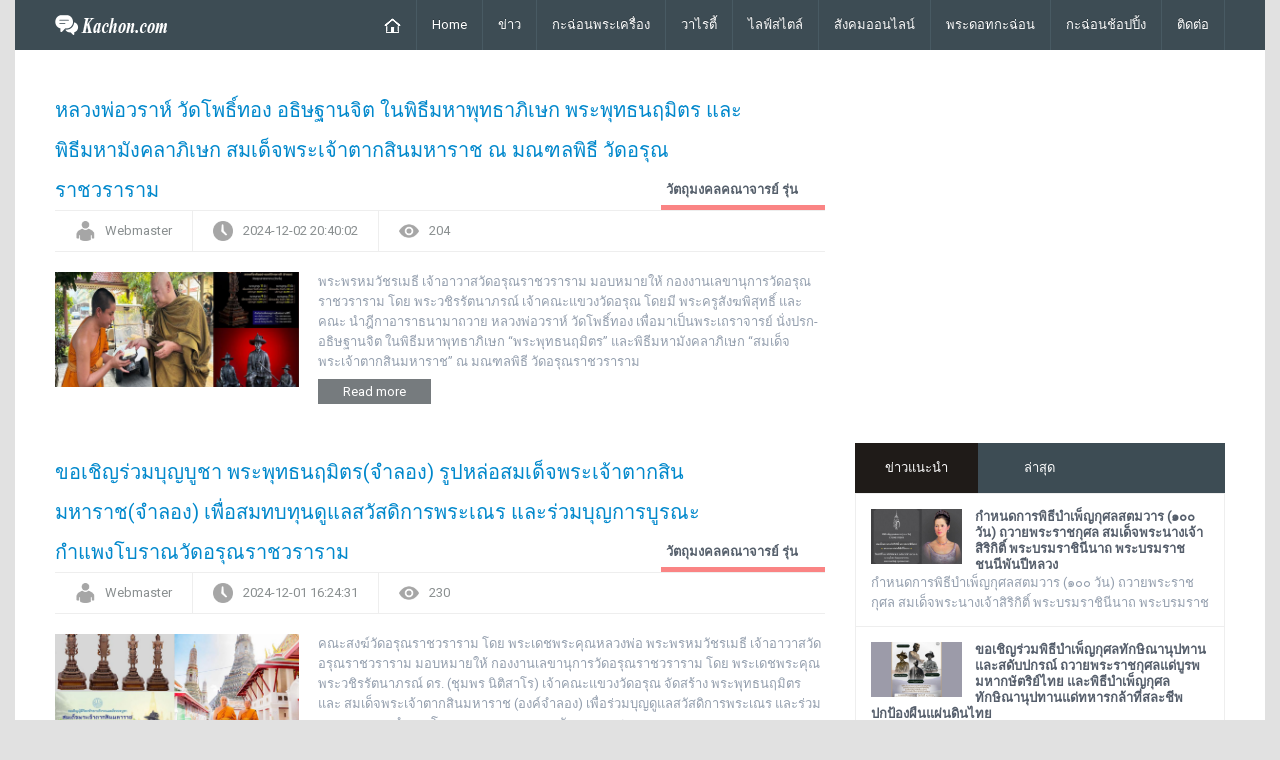

--- FILE ---
content_type: text/html; charset=UTF-8
request_url: https://sacred.kachon.com/?p=10
body_size: 8538
content:
<!DOCTYPE html>
<html lang="th">
<head>
    <title>วัตถุมงคลคณาจารย์ รุ่นต่างๆ - kachon.com</title>
    <meta charset="UTF-8"/>
    <link rel="shortcut icon" href="//scontent.kachon.com/template/images/favicon.png"/>
    <meta name="viewport" content="width=device-width"/>
		<meta name="keywords" content="วัตถุมงคล,คณาจารย์,พระเครื่อง"/>
		<meta name="description" content="วัตถุมงคลคณาจารย์ รุ่นต่างๆ"/>
	<meta name="author" content="Kachon.com" />
	<meta name="robots" content="index,follow" />
	<meta property="fb:app_id" content="1475004390487667" />
	<meta property="og:locale" content="th_TH" />
	<meta property="og:type" content="website" />
	<meta property="og:title" content="วัตถุมงคลคณาจารย์ รุ่นต่างๆ - kachon.com" />
	<meta property="og:description" content="วัตถุมงคลคณาจารย์ รุ่นต่างๆ"/>
	<meta property="og:site_name" content="https://sacred.kachon.com/" />
	<meta property="og:url" content="//sacred.kachon.com/" />
			
			<meta name="twitter:site" content="@witwatarun" />
	<meta name="twitter:creator" content="@witwatarun" />
	<meta name="twitter:title" content="วัตถุมงคลคณาจารย์ รุ่นต่างๆ - kachon.com" />
	<meta name="referrer" content="strict-origin-when-cross-origin">
	<meta name="twitter:description" content="วัตถุมงคลคณาจารย์ รุ่นต่างๆ" />
	<meta name="twitter:image:src" content="" />
	<meta name="twitter:domain" content="kachon.com" />
    <link rel='stylesheet' id='bootstrap-css' href='//scontent.kachon.com/template/css/bootstrap.css' type='text/css' media='all'/>
    <link rel='stylesheet' id='bootstrap-responsive-css' href='//scontent.kachon.com/template/css/bootstrap-responsive.css' type='text/css' media='all'/>
    <link rel='stylesheet' id='magz-style-css' href='//scontent.kachon.com/template/style.css' type='text/css' media='all'/>
    <link rel='stylesheet' id='swipemenu-css' href='//scontent.kachon.com/template/css/swipemenu.css' type='text/css' media='all'/>
    <link rel='stylesheet' id='flexslider-css' href='//scontent.kachon.com/template/css/flexslider.css' type='text/css' media='all'/>
    <link rel='stylesheet' id='simplyscroll-css' href='//scontent.kachon.com/template/css/jquery.simplyscroll.css' type='text/css' media='all'/>
    <link rel='stylesheet' id='ie-styles-css' href='//scontent.kachon.com/template/css/ie.css' type='text/css' media='all'/>
    <link rel='stylesheet' id='Roboto-css' href='https://fonts.googleapis.com/css?family=Roboto' type='text/css' media='all'/>
    <script src="//scontent.kachon.com/template/js/jquery-1.10.2.min.js"></script>
    <script src='//scontent.kachon.com/template/js/html5.js'></script>
    <script src='//scontent.kachon.com/template/js/bootstrap.min.js'></script>
    <script src='//scontent.kachon.com/template/js/jquery.flexslider.js'></script>
    <script src='//scontent.kachon.com/template/js/jquery.flexslider.init.js'></script>
    <script src='//scontent.kachon.com/template/js/jquery.bxslider.js'></script>
    <script src='//scontent.kachon.com/template/js/jquery.bxslider.init.js'></script>
    <script src='//scontent.kachon.com/template/js/jquery.idTabs.min.js'></script>
    <script src='//scontent.kachon.com/template/js/jquery.simplyscroll.js'></script>
    <script src='//scontent.kachon.com/template/js/fluidvids.min.js'></script>
    <script src='//scontent.kachon.com/template/js/jquery.sidr.min.js'></script>
    <script src='//scontent.kachon.com/template/js/jquery.touchSwipe.min.js'></script>
	<script src='//scontent.kachon.com/template/js/jquery.lazy.min.js'></script>
    <script src='//scontent.kachon.com/template/js/custom.js'></script>
    <script src='//scontent.kachon.com/template/js/banners.js'></script>
	<script>
 		(function(i,s,o,g,r,a,m){i['GoogleAnalyticsObject']=r;i[r]=i[r]||function(){
		(i[r].q=i[r].q||[]).push(arguments)},i[r].l=1*new Date();a=s.createElement(o),
		m=s.getElementsByTagName(o)[0];a.async=1;a.src=g;m.parentNode.insertBefore(a,m)
		})(window,document,'script','//www.google-analytics.com/analytics.js','ga');

		ga('create', 'UA-63221148-1', 'auto');
		ga('send', 'pageview'); 
	</script>
	
	<!-- Facebook Pixel Code -->
	<script>
	!function(f,b,e,v,n,t,s)
	{if(f.fbq)return;n=f.fbq=function(){n.callMethod?
	n.callMethod.apply(n,arguments):n.queue.push(arguments)};
	if(!f._fbq)f._fbq=n;n.push=n;n.loaded=!0;n.version='2.0';
	n.queue=[];t=b.createElement(e);t.async=!0;
	t.src=v;s=b.getElementsByTagName(e)[0];
	s.parentNode.insertBefore(t,s)}(window, document,'script',
	'https://connect.facebook.net/en_US/fbevents.js');
	fbq('init', '1475004390487667');
	fbq('track', 'PageView');
	</script>
	<noscript><img height="1" width="1" style="display:none"
	src="https://www.facebook.com/tr?id=1475004390487667&ev=PageView&noscript=1"
	/></noscript>
	<!-- End Facebook Pixel Code -->
</head>
<body>
<h1 style="display:none">วัตถุมงคลคณาจารย์ รุ่นต่างๆ - kachon.com</h1>
<div>
	<!--<div style="text-align: center;"><img src="files/images/444.jpg"/></div>-->
    <header id="header" class="container">
        <div id="mast-head">
            <div id="logo">
                <a href="//www.kachon.com" title="kachon.com" rel="home"><img src="//scontent.kachon.com/template/images/logo.png" alt="kachon.com"/></a> 
            </div>
        </div>
        <nav class="navbar navbar-inverse clearfix nobot">
            <a id="responsive-menu-button" href="#swipe-menu"> <span class="icon-bar"></span> <span class="icon-bar"></span>
                <span class="icon-bar"></span> </a>
            <div class="nav-collapse" id="swipe-menu-responsive">
                <ul class="nav">
                    <li>
                        <span id="close-menu">
                            <a href="#" class="close-this-menu">Close</a>
                            <script type="text/javascript">
                                jQuery('a.sidr-class-close-this-menu').click(function(){
                                    jQuery('div.sidr').css({
                                        'right': '-476px'
                                    });
                                    jQuery('body').css({
                                        'right': '0'
                                    });
                                });
                            </script>
                        </span>
                    </li>
                    <li><a href="//www.kachon.com"><img src="//scontent.kachon.com/template/images/home.png" alt="kachon.com"></a></li>
                    <li><a href="//www.kachon.com">Home</a></li>
                    							                            <li class="dropdown"><a href="javascript:;">ข่าว</a>
                                <ul class="sub-menu">
                                                                                
                                            <li><a href="//regional.kachon.com">ข่าวประจำวัน</a></li>
                                                                                    
                                            <li><a href="//entertainment.kachon.com">บันเทิง</a></li>
                                                                                    
                                            <li><a href="//sports.kachon.com">กีฬา</a></li>
                                                                                    
                                            <li><a href="//politics.kachon.com">การเมือง</a></li>
                                                                                    
                                            <li><a href="//economic.kachon.com">เศรษฐกิจ</a></li>
                                                                                    
                                            <li><a href="//crime.kachon.com">อาชญากรรม</a></li>
                                                                                    
                                            <li><a href="//foreign.kachon.com">ต่างประเทศ</a></li>
                                                                        </ul>
                            </li>
                            							                            <li class="dropdown"><a href="javascript:;">กะฉ่อนพระเครื่อง</a>
                                <ul class="sub-menu">
                                                                                
                                            <li><a href="//publish.kachon.com">ข่าววงการพระเครื่อง</a></li>
                                                                                    
                                            <li><a href="//sacred.kachon.com">วัตถุมงคลคณาจารย์ รุ่นต่างๆ</a></li>
                                                                                    
                                            <li><a href="//monkhistory.kachon.com">ประวัติพระเกจิอาจารย์</a></li>
                                                                                    
                                            <li><a href="//historyoftemples.kachon.com">ประวัติวัดและพระพุทธรูป</a></li>
                                                                        </ul>
                            </li>
                            							                            <li class="dropdown"><a href="javascript:;">วาไรตี้</a>
                                <ul class="sub-menu">
                                                                                
                                            <li><a href="//variety.kachon.com">กะฉ่อนวาไรตี้</a></li>
                                                                                    
                                            <li><a href="//travel.kachon.com">กะฉ่อนพาเที่ยว</a></li>
                                                                                    
                                            <li><a href="//food.kachon.com">กะฉ่อนพาชิม</a></li>
                                                                                    <li><a href="http://clip.kachon.com" target="_blank">กะฉ่อนคลิปเด็ด</a></li>											
											                                            
                                            <li><a href="//music.kachon.com">กะฉ่อนมิวสิค</a></li>
                                                                                    
                                            <li><a href="//farm.kachon.com">กะฉ่อนฟาร์ม</a></li>
                                                                        </ul>
                            </li>
                            							                            <li class="dropdown"><a href="javascript:;">ไลฟ์สไตล์</a>
                                <ul class="sub-menu">
                                                                                
                                            <li><a href="//it.kachon.com">ไอที</a></li>
                                                                                    
                                            <li><a href="//health.kachon.com">สุขภาพ</a></li>
                                                                                    
                                            <li><a href="//auto.kachon.com">ยานยนต์</a></li>
                                                                        </ul>
                            </li>
                            							                            <li class="dropdown"><a href="javascript:;">สังคมออนไลน์</a>
                                <ul class="sub-menu">
                                                                                
                                            <li><a href="//video.kachon.com">คลิป-วีดีโอ</a></li>
                                                                                    
                                            <li><a href="//online.kachon.com">ออนไลน์</a></li>
                                                                        </ul>
                            </li>
                            														<li><a href="http://pra.kachon.com" target="_blank">พระดอทกะฉ่อน</a>
																					<li><a href="https://shop.kachon.com" target="_blank">กะฉ่อนช้อปปิ้ง</a>
																					<li><a href="contact.html" >ติดต่อ</a>
							                </ul>
            </div>
        </nav>
    </header>
    <div id="content" class="container">
        <div id="main" class="row-fluid">
            <div class="span8" id="main-left">
                <article class="post">
                <h2 class="entry-title">
                    <div style="width:90%;"><a rel="bookmark" title="หลวงพ่อวราห์ วัดโพธิ์ทอง อธิษฐานจิต ในพิธีมหาพุทธาภิเษก พระพุทธนฤมิตร และพิธีมหามังคลาภิเษก สมเด็จพระเจ้าตากสินมหาราช ณ มณฑลพิธี วัดอรุณราชวราราม" href="//sacred.kachon.com/363254">หลวงพ่อวราห์ วัดโพธิ์ทอง อธิษฐานจิต ในพิธีมหาพุทธาภิเษก พระพุทธนฤมิตร และพิธีมหามังคลาภิเษก สมเด็จพระเจ้าตากสินมหาราช ณ มณฑลพิธี วัดอรุณราชวราราม</a></div>
                    <span class="entry-cat"><a rel="category tag" title="วัตถุมงคลคณาจารย์ รุ่นต่างๆ" href="//sacred.kachon.com">วัตถุมงคลคณาจารย์ รุ่นต่างๆ</a></span>
                </h2>
                <div class="entry-meta row-fluid">
                    <ul class="clearfix">
						<li><img src="//scontent.kachon.com/template/images/user.png" style="padding: 0;width:20px"/>Webmaster</li>
						<li><img src="//scontent.kachon.com/template/images/time.png" style="padding: 0;width:20px"/>2024-12-02 20:40:02</li>
						<li><img src="//scontent.kachon.com/template/images/view.png" style="padding: 0;width:20px"/>204</li>
                    </ul>
                </div>
                <div class="entry-content">
                    <div class="row-fluid">
                        <div class="span4">
                            <a rel="bookmark" title="หลวงพ่อวราห์ วัดโพธิ์ทอง อธิษฐานจิต ในพิธีมหาพุทธาภิเษก พระพุทธนฤมิตร และพิธีมหามังคลาภิเษก สมเด็จพระเจ้าตากสินมหาราช ณ มณฑลพิธี วัดอรุณราชวราราม" href="//sacred.kachon.com/363254">
                                <img width="774" height="320" alt="หลวงพ่อวราห์ วัดโพธิ์ทอง อธิษฐานจิต ในพิธีมหาพุทธาภิเษก พระพุทธนฤมิตร และพิธีมหามังคลาภิเษก สมเด็จพระเจ้าตากสินมหาราช ณ มณฑลพิธี วัดอรุณราชวราราม" src="https://scontent.kachon.com/files/news/363254/1733151269.jpeg" class="mobile" style="display:none;object-fit: cover;width: 774px;height: 320px;"/>
                                <img width="244" height="115" alt="หลวงพ่อวราห์ วัดโพธิ์ทอง อธิษฐานจิต ในพิธีมหาพุทธาภิเษก พระพุทธนฤมิตร และพิธีมหามังคลาภิเษก สมเด็จพระเจ้าตากสินมหาราช ณ มณฑลพิธี วัดอรุณราชวราราม" src="https://scontent.kachon.com/files/news/363254/1733151269.jpeg" class="computer" style="object-fit: cover;width: 244px;height: 115px;"/>
								
                            </a>
                        </div>
                        <div class="span8">
                            <p>พระพรหมวัชรเมธี เจ้าอาวาสวัดอรุณราชวราราม มอบหมายให้ กองงานเลขานุการวัดอรุณราชวราราม โดย พระวชิรรัตนาภรณ์ เจ้าคณะแขวงวัดอรุณ&nbsp;โดยมี&nbsp;พระครูสังฆพิสุทธิ์ และคณะ&nbsp;นำฎีกาอาราธนามาถวาย หลวงพ่อวราห์ วัดโพธิ์ทอง เพื่อมาเป็นพระเถราจารย์ นั่งปรก-อธิษฐานจิต ในพิธีมหาพุทธาภิเษก &ldquo;พระพุทธนฤมิตร&rdquo; และพิธีมหามังคลาภิเษก &ldquo;สมเด็จพระเจ้าตากสินมหาราช&rdquo; ณ มณฑลพิธี วัดอรุณราชวราราม</p>
                            <p class="moretag"><a href="//sacred.kachon.com/363254">Read more</a></p>
                        </div>
                    </div>
                </div>
            </article>
                    <article class="post">
                <h2 class="entry-title">
                    <div style="width:90%;"><a rel="bookmark" title="ขอเชิญร่วมบุญบูชา พระพุทธนฤมิตร(จำลอง) รูปหล่อสมเด็จพระเจ้าตากสินมหาราช(จำลอง) เพื่อสมทบทุนดูแลสวัสดิการพระเณร และร่วมบุญการบูรณะกำแพงโบราณวัดอรุณราชวราราม" href="//sacred.kachon.com/363244">ขอเชิญร่วมบุญบูชา พระพุทธนฤมิตร(จำลอง) รูปหล่อสมเด็จพระเจ้าตากสินมหาราช(จำลอง) เพื่อสมทบทุนดูแลสวัสดิการพระเณร และร่วมบุญการบูรณะกำแพงโบราณวัดอรุณราชวราราม</a></div>
                    <span class="entry-cat"><a rel="category tag" title="วัตถุมงคลคณาจารย์ รุ่นต่างๆ" href="//sacred.kachon.com">วัตถุมงคลคณาจารย์ รุ่นต่างๆ</a></span>
                </h2>
                <div class="entry-meta row-fluid">
                    <ul class="clearfix">
						<li><img src="//scontent.kachon.com/template/images/user.png" style="padding: 0;width:20px"/>Webmaster</li>
						<li><img src="//scontent.kachon.com/template/images/time.png" style="padding: 0;width:20px"/>2024-12-01 16:24:31</li>
						<li><img src="//scontent.kachon.com/template/images/view.png" style="padding: 0;width:20px"/>230</li>
                    </ul>
                </div>
                <div class="entry-content">
                    <div class="row-fluid">
                        <div class="span4">
                            <a rel="bookmark" title="ขอเชิญร่วมบุญบูชา พระพุทธนฤมิตร(จำลอง) รูปหล่อสมเด็จพระเจ้าตากสินมหาราช(จำลอง) เพื่อสมทบทุนดูแลสวัสดิการพระเณร และร่วมบุญการบูรณะกำแพงโบราณวัดอรุณราชวราราม" href="//sacred.kachon.com/363244">
                                <img width="774" height="320" alt="ขอเชิญร่วมบุญบูชา พระพุทธนฤมิตร(จำลอง) รูปหล่อสมเด็จพระเจ้าตากสินมหาราช(จำลอง) เพื่อสมทบทุนดูแลสวัสดิการพระเณร และร่วมบุญการบูรณะกำแพงโบราณวัดอรุณราชวราราม" src="https://scontent.kachon.com/files/news/363244/1733045229.jpeg" class="mobile" style="display:none;object-fit: cover;width: 774px;height: 320px;"/>
                                <img width="244" height="115" alt="ขอเชิญร่วมบุญบูชา พระพุทธนฤมิตร(จำลอง) รูปหล่อสมเด็จพระเจ้าตากสินมหาราช(จำลอง) เพื่อสมทบทุนดูแลสวัสดิการพระเณร และร่วมบุญการบูรณะกำแพงโบราณวัดอรุณราชวราราม" src="https://scontent.kachon.com/files/news/363244/1733045229.jpeg" class="computer" style="object-fit: cover;width: 244px;height: 115px;"/>
								
                            </a>
                        </div>
                        <div class="span8">
                            <p>คณะสงฆ์วัดอรุณราชวราราม โดย พระเดชพระคุณหลวงพ่อ พระพรหมวัชรเมธี เจ้าอาวาสวัดอรุณราชวราราม มอบหมายให้ กองงานเลขานุการวัดอรุณราชวราราม โดย พระเดชพระคุณ พระวชิรรัตนาภรณ์ ดร. (ชุมพร นิติสาโร) เจ้าคณะแขวงวัดอรุณ จัดสร้าง พระพุทธนฤมิตร และ สมเด็จพระเจ้าตากสินมหาราช (องค์จำลอง) เพื่อร่วมบุญดูแลสวัสดิการพระเณร และร่วมบุญการบูรณะกำแพงโบราณรอบพระอาราม วัดอรุณราชวราราม&nbsp;</p>
                            <p class="moretag"><a href="//sacred.kachon.com/363244">Read more</a></p>
                        </div>
                    </div>
                </div>
            </article>
                    <article class="post">
                <h2 class="entry-title">
                    <div style="width:90%;"><a rel="bookmark" title="ครูบากฤษดา สุเมโธ วัดสันพระเจ้าแดง อธิษฐานจิต ในพิธีมหาพุทธาภิเษก พระพุทธนฤมิตร และพิธีมหามังคลาภิเษก สมเด็จพระเจ้าตากสินมหาราช ณ มณฑลพิธี วัดอรุณราชวราราม" href="//sacred.kachon.com/363204">ครูบากฤษดา สุเมโธ วัดสันพระเจ้าแดง อธิษฐานจิต ในพิธีมหาพุทธาภิเษก พระพุทธนฤมิตร และพิธีมหามังคลาภิเษก สมเด็จพระเจ้าตากสินมหาราช ณ มณฑลพิธี วัดอรุณราชวราราม</a></div>
                    <span class="entry-cat"><a rel="category tag" title="วัตถุมงคลคณาจารย์ รุ่นต่างๆ" href="//sacred.kachon.com">วัตถุมงคลคณาจารย์ รุ่นต่างๆ</a></span>
                </h2>
                <div class="entry-meta row-fluid">
                    <ul class="clearfix">
						<li><img src="//scontent.kachon.com/template/images/user.png" style="padding: 0;width:20px"/>Webmaster</li>
						<li><img src="//scontent.kachon.com/template/images/time.png" style="padding: 0;width:20px"/>2024-11-21 23:47:42</li>
						<li><img src="//scontent.kachon.com/template/images/view.png" style="padding: 0;width:20px"/>231</li>
                    </ul>
                </div>
                <div class="entry-content">
                    <div class="row-fluid">
                        <div class="span4">
                            <a rel="bookmark" title="ครูบากฤษดา สุเมโธ วัดสันพระเจ้าแดง อธิษฐานจิต ในพิธีมหาพุทธาภิเษก พระพุทธนฤมิตร และพิธีมหามังคลาภิเษก สมเด็จพระเจ้าตากสินมหาราช ณ มณฑลพิธี วัดอรุณราชวราราม" href="//sacred.kachon.com/363204">
                                <img width="774" height="320" alt="ครูบากฤษดา สุเมโธ วัดสันพระเจ้าแดง อธิษฐานจิต ในพิธีมหาพุทธาภิเษก พระพุทธนฤมิตร และพิธีมหามังคลาภิเษก สมเด็จพระเจ้าตากสินมหาราช ณ มณฑลพิธี วัดอรุณราชวราราม" src="https://scontent.kachon.com/files/news/363204/1732207660.jpeg" class="mobile" style="display:none;object-fit: cover;width: 774px;height: 320px;"/>
                                <img width="244" height="115" alt="ครูบากฤษดา สุเมโธ วัดสันพระเจ้าแดง อธิษฐานจิต ในพิธีมหาพุทธาภิเษก พระพุทธนฤมิตร และพิธีมหามังคลาภิเษก สมเด็จพระเจ้าตากสินมหาราช ณ มณฑลพิธี วัดอรุณราชวราราม" src="https://scontent.kachon.com/files/news/363204/1732207660.jpeg" class="computer" style="object-fit: cover;width: 244px;height: 115px;"/>
								
                            </a>
                        </div>
                        <div class="span8">
                            <p>พระพรหมวัชรเมธี เจ้าอาวาสวัดอรุณราชวราราม มอบหมายให้ กองงานเลขานุการวัดอรุณราชวราราม โดย พระวชิรรัตนาภรณ์ เจ้าคณะแขวงวัดอรุณ&nbsp;โดยมี&nbsp;พระมหาปิยะนัฐ ปิยรตโน นำฎีกาอาราธนามาถวาย ครูบากฤษดา สุเมโธ วัดสันพระเจ้าแดง เพื่อมาเป็นพระเถราจารย์ นั่งปรก-อธิษฐานจิต ในพิธีมหาพุทธาภิเษก &ldquo;พระพุทธนฤมิตร&rdquo; และพิธีมหามังคลาภิเษก &ldquo;สมเด็จพระเจ้าตากสินมหาราช&rdquo; ณ มณฑลพิธี วัดอรุณราชวราราม</p>
                            <p class="moretag"><a href="//sacred.kachon.com/363204">Read more</a></p>
                        </div>
                    </div>
                </div>
            </article>
                    <article class="post">
                <h2 class="entry-title">
                    <div style="width:90%;"><a rel="bookmark" title="หลวงปู่ศิลา สิริจนฺโท วัดพระธาตุหมื่นหิน อธิษฐานจิต ในพิธีมหาพุทธาภิเษก พระพุทธนฤมิตร และพิธีมหามังคลาภิเษก สมเด็จพระเจ้าตากสินมหาราช ณ มณฑลพิธี วัดอรุณราชวราราม" href="//sacred.kachon.com/363197">หลวงปู่ศิลา สิริจนฺโท วัดพระธาตุหมื่นหิน อธิษฐานจิต ในพิธีมหาพุทธาภิเษก พระพุทธนฤมิตร และพิธีมหามังคลาภิเษก สมเด็จพระเจ้าตากสินมหาราช ณ มณฑลพิธี วัดอรุณราชวราราม</a></div>
                    <span class="entry-cat"><a rel="category tag" title="วัตถุมงคลคณาจารย์ รุ่นต่างๆ" href="//sacred.kachon.com">วัตถุมงคลคณาจารย์ รุ่นต่างๆ</a></span>
                </h2>
                <div class="entry-meta row-fluid">
                    <ul class="clearfix">
						<li><img src="//scontent.kachon.com/template/images/user.png" style="padding: 0;width:20px"/>Webmaster</li>
						<li><img src="//scontent.kachon.com/template/images/time.png" style="padding: 0;width:20px"/>2024-11-20 02:19:39</li>
						<li><img src="//scontent.kachon.com/template/images/view.png" style="padding: 0;width:20px"/>205</li>
                    </ul>
                </div>
                <div class="entry-content">
                    <div class="row-fluid">
                        <div class="span4">
                            <a rel="bookmark" title="หลวงปู่ศิลา สิริจนฺโท วัดพระธาตุหมื่นหิน อธิษฐานจิต ในพิธีมหาพุทธาภิเษก พระพุทธนฤมิตร และพิธีมหามังคลาภิเษก สมเด็จพระเจ้าตากสินมหาราช ณ มณฑลพิธี วัดอรุณราชวราราม" href="//sacred.kachon.com/363197">
                                <img width="774" height="320" alt="หลวงปู่ศิลา สิริจนฺโท วัดพระธาตุหมื่นหิน อธิษฐานจิต ในพิธีมหาพุทธาภิเษก พระพุทธนฤมิตร และพิธีมหามังคลาภิเษก สมเด็จพระเจ้าตากสินมหาราช ณ มณฑลพิธี วัดอรุณราชวราราม" src="https://scontent.kachon.com/files/news/363197/1732043976.jpeg" class="mobile" style="display:none;object-fit: cover;width: 774px;height: 320px;"/>
                                <img width="244" height="115" alt="หลวงปู่ศิลา สิริจนฺโท วัดพระธาตุหมื่นหิน อธิษฐานจิต ในพิธีมหาพุทธาภิเษก พระพุทธนฤมิตร และพิธีมหามังคลาภิเษก สมเด็จพระเจ้าตากสินมหาราช ณ มณฑลพิธี วัดอรุณราชวราราม" src="https://scontent.kachon.com/files/news/363197/1732043976.jpeg" class="computer" style="object-fit: cover;width: 244px;height: 115px;"/>
								
                            </a>
                        </div>
                        <div class="span8">
                            <p>พระพรหมวัชรเมธี เจ้าอาวาสวัดอรุณราชวราราม มอบหมายให้ กองงานเลขานุการวัดอรุณราชวราราม โดย พระวชิรรัตนาภรณ์ เจ้าคณะแขวงวัดอรุณ&nbsp;โดยมี&nbsp;พระมหาวรวิทย์ วรวิชฺชกิตฺติ ป.ธ.๙ ผู้ช่วยเจ้าอาวาสวัดอรุณราชวราราม นำฎีกาอาราธนามาถวาย หลวงปู่ศิลา สิริจนฺโท วัดพระธาตุหมื่นหิน เพื่อมาเป็นพระเถราจารย์ นั่งปรก-อธิษฐานจิต ในพิธีมหาพุทธาภิเษก &ldquo;พระพุทธนฤมิตร&rdquo; และพิธีมหามังคลาภิเษก &ldquo;สมเด็จพระเจ</p>
                            <p class="moretag"><a href="//sacred.kachon.com/363197">Read more</a></p>
                        </div>
                    </div>
                </div>
            </article>
                    <article class="post">
                <h2 class="entry-title">
                    <div style="width:90%;"><a rel="bookmark" title="หลวงพ่อวิชัย วัดหัวเด่น อธิษฐานจิต ในพิธีมหาพุทธาภิเษก พระพุทธนฤมิตร และพิธีมหามังคลาภิเษก สมเด็จพระเจ้าตากสินมหาราช ณ มณฑลพิธี วัดอรุณราชวราราม" href="//sacred.kachon.com/363170">หลวงพ่อวิชัย วัดหัวเด่น อธิษฐานจิต ในพิธีมหาพุทธาภิเษก พระพุทธนฤมิตร และพิธีมหามังคลาภิเษก สมเด็จพระเจ้าตากสินมหาราช ณ มณฑลพิธี วัดอรุณราชวราราม</a></div>
                    <span class="entry-cat"><a rel="category tag" title="วัตถุมงคลคณาจารย์ รุ่นต่างๆ" href="//sacred.kachon.com">วัตถุมงคลคณาจารย์ รุ่นต่างๆ</a></span>
                </h2>
                <div class="entry-meta row-fluid">
                    <ul class="clearfix">
						<li><img src="//scontent.kachon.com/template/images/user.png" style="padding: 0;width:20px"/>Webmaster</li>
						<li><img src="//scontent.kachon.com/template/images/time.png" style="padding: 0;width:20px"/>2024-11-14 22:40:24</li>
						<li><img src="//scontent.kachon.com/template/images/view.png" style="padding: 0;width:20px"/>138</li>
                    </ul>
                </div>
                <div class="entry-content">
                    <div class="row-fluid">
                        <div class="span4">
                            <a rel="bookmark" title="หลวงพ่อวิชัย วัดหัวเด่น อธิษฐานจิต ในพิธีมหาพุทธาภิเษก พระพุทธนฤมิตร และพิธีมหามังคลาภิเษก สมเด็จพระเจ้าตากสินมหาราช ณ มณฑลพิธี วัดอรุณราชวราราม" href="//sacred.kachon.com/363170">
                                <img width="774" height="320" alt="หลวงพ่อวิชัย วัดหัวเด่น อธิษฐานจิต ในพิธีมหาพุทธาภิเษก พระพุทธนฤมิตร และพิธีมหามังคลาภิเษก สมเด็จพระเจ้าตากสินมหาราช ณ มณฑลพิธี วัดอรุณราชวราราม" src="https://scontent.kachon.com/files/news/363170/1731598822.jpeg" class="mobile" style="display:none;object-fit: cover;width: 774px;height: 320px;"/>
                                <img width="244" height="115" alt="หลวงพ่อวิชัย วัดหัวเด่น อธิษฐานจิต ในพิธีมหาพุทธาภิเษก พระพุทธนฤมิตร และพิธีมหามังคลาภิเษก สมเด็จพระเจ้าตากสินมหาราช ณ มณฑลพิธี วัดอรุณราชวราราม" src="https://scontent.kachon.com/files/news/363170/1731598822.jpeg" class="computer" style="object-fit: cover;width: 244px;height: 115px;"/>
								
                            </a>
                        </div>
                        <div class="span8">
                            <p>พระพรหมวัชรเมธี เจ้าอาวาสวัดอรุณราชวราราม มอบหมายให้ กองงานเลขานุการวัดอรุณราชวราราม โดย พระวชิรรัตนาภรณ์ เจ้าคณะแขวงวัดอรุณ&nbsp;โดยมี&nbsp;พระมหาณคเรศ สุทฺธิวาที และคณะ นำฎีกาอาราธนาถวาย หลวงพ่อวิชัย วัดหัวเด่น&nbsp;เพื่อมาเป็นพระเถราจารย์ นั่งปรก-อธิษฐานจิต ในพิธีมหาพุทธาภิเษก &ldquo;พระพุทธนฤมิตร&rdquo; และพิธีมหามังคลาภิเษก &ldquo;สมเด็จพระเจ้าตากสินมหาราช&rdquo; ณ มณฑลพิธี วัดอรุณราชวราราม</p>
                            <p class="moretag"><a href="//sacred.kachon.com/363170">Read more</a></p>
                        </div>
                    </div>
                </div>
            </article>
                    <article class="post">
                <h2 class="entry-title">
                    <div style="width:90%;"><a rel="bookmark" title="หลวงพ่อสอาด วัดเขาแก้ว อธิษฐานจิต ในพิธีมหาพุทธาภิเษก พระพุทธนฤมิตร และพิธีมหามังคลาภิเษก สมเด็จพระเจ้าตากสินมหาราช ณ มณฑลพิธี วัดอรุณราชวราราม" href="//sacred.kachon.com/363169">หลวงพ่อสอาด วัดเขาแก้ว อธิษฐานจิต ในพิธีมหาพุทธาภิเษก พระพุทธนฤมิตร และพิธีมหามังคลาภิเษก สมเด็จพระเจ้าตากสินมหาราช ณ มณฑลพิธี วัดอรุณราชวราราม</a></div>
                    <span class="entry-cat"><a rel="category tag" title="วัตถุมงคลคณาจารย์ รุ่นต่างๆ" href="//sacred.kachon.com">วัตถุมงคลคณาจารย์ รุ่นต่างๆ</a></span>
                </h2>
                <div class="entry-meta row-fluid">
                    <ul class="clearfix">
						<li><img src="//scontent.kachon.com/template/images/user.png" style="padding: 0;width:20px"/>Webmaster</li>
						<li><img src="//scontent.kachon.com/template/images/time.png" style="padding: 0;width:20px"/>2024-11-14 22:28:53</li>
						<li><img src="//scontent.kachon.com/template/images/view.png" style="padding: 0;width:20px"/>111</li>
                    </ul>
                </div>
                <div class="entry-content">
                    <div class="row-fluid">
                        <div class="span4">
                            <a rel="bookmark" title="หลวงพ่อสอาด วัดเขาแก้ว อธิษฐานจิต ในพิธีมหาพุทธาภิเษก พระพุทธนฤมิตร และพิธีมหามังคลาภิเษก สมเด็จพระเจ้าตากสินมหาราช ณ มณฑลพิธี วัดอรุณราชวราราม" href="//sacred.kachon.com/363169">
                                <img width="774" height="320" alt="หลวงพ่อสอาด วัดเขาแก้ว อธิษฐานจิต ในพิธีมหาพุทธาภิเษก พระพุทธนฤมิตร และพิธีมหามังคลาภิเษก สมเด็จพระเจ้าตากสินมหาราช ณ มณฑลพิธี วัดอรุณราชวราราม" src="https://scontent.kachon.com/files/news/363169/1731598131.jpeg" class="mobile" style="display:none;object-fit: cover;width: 774px;height: 320px;"/>
                                <img width="244" height="115" alt="หลวงพ่อสอาด วัดเขาแก้ว อธิษฐานจิต ในพิธีมหาพุทธาภิเษก พระพุทธนฤมิตร และพิธีมหามังคลาภิเษก สมเด็จพระเจ้าตากสินมหาราช ณ มณฑลพิธี วัดอรุณราชวราราม" src="https://scontent.kachon.com/files/news/363169/1731598131.jpeg" class="computer" style="object-fit: cover;width: 244px;height: 115px;"/>
								
                            </a>
                        </div>
                        <div class="span8">
                            <p>พระพรหมวัชรเมธี เจ้าอาวาสวัดอรุณราชวราราม มอบหมายให้ กองงานเลขานุการวัดอรุณราชวราราม โดย พระวชิรรัตนาภรณ์ เจ้าคณะแขวงวัดอรุณ&nbsp;โดยมี&nbsp;พระมหาณคเรศ สุทฺธิวาที และคณะ&nbsp;นำฎีกาอาราธนามาถวาย&nbsp;หลวงพ่อสอาด วัดเขาแก้ว&nbsp;เพื่อมาเป็นพระเถราจารย์ นั่งปรก-อธิษฐานจิต ในพิธีมหาพุทธาภิเษก &ldquo;พระพุทธนฤมิตร&rdquo; และพิธีมหามังคลาภิเษก &ldquo;สมเด็จพระเจ้าตากสินมหาราช&rdquo; ณ มณฑลพิธี วัดอรุณ</p>
                            <p class="moretag"><a href="//sacred.kachon.com/363169">Read more</a></p>
                        </div>
                    </div>
                </div>
            </article>
                    <article class="post">
                <h2 class="entry-title">
                    <div style="width:90%;"><a rel="bookmark" title="หลวงพ่อสุริยันต์ วัดป่าวังน้ำเย็น อธิษฐานจิต ในพิธีมหาพุทธาภิเษก พระพุทธนฤมิตร และพิธีมหามังคลาภิเษก สมเด็จพระเจ้าตากสินมหาราช ณ มณฑลพิธี วัดอรุณราชวราราม" href="//sacred.kachon.com/363163">หลวงพ่อสุริยันต์ วัดป่าวังน้ำเย็น อธิษฐานจิต ในพิธีมหาพุทธาภิเษก พระพุทธนฤมิตร และพิธีมหามังคลาภิเษก สมเด็จพระเจ้าตากสินมหาราช ณ มณฑลพิธี วัดอรุณราชวราราม</a></div>
                    <span class="entry-cat"><a rel="category tag" title="วัตถุมงคลคณาจารย์ รุ่นต่างๆ" href="//sacred.kachon.com">วัตถุมงคลคณาจารย์ รุ่นต่างๆ</a></span>
                </h2>
                <div class="entry-meta row-fluid">
                    <ul class="clearfix">
						<li><img src="//scontent.kachon.com/template/images/user.png" style="padding: 0;width:20px"/>Webmaster</li>
						<li><img src="//scontent.kachon.com/template/images/time.png" style="padding: 0;width:20px"/>2024-11-14 00:39:15</li>
						<li><img src="//scontent.kachon.com/template/images/view.png" style="padding: 0;width:20px"/>172</li>
                    </ul>
                </div>
                <div class="entry-content">
                    <div class="row-fluid">
                        <div class="span4">
                            <a rel="bookmark" title="หลวงพ่อสุริยันต์ วัดป่าวังน้ำเย็น อธิษฐานจิต ในพิธีมหาพุทธาภิเษก พระพุทธนฤมิตร และพิธีมหามังคลาภิเษก สมเด็จพระเจ้าตากสินมหาราช ณ มณฑลพิธี วัดอรุณราชวราราม" href="//sacred.kachon.com/363163">
                                <img width="774" height="320" alt="หลวงพ่อสุริยันต์ วัดป่าวังน้ำเย็น อธิษฐานจิต ในพิธีมหาพุทธาภิเษก พระพุทธนฤมิตร และพิธีมหามังคลาภิเษก สมเด็จพระเจ้าตากสินมหาราช ณ มณฑลพิธี วัดอรุณราชวราราม" src="https://scontent.kachon.com/files/news/363163/1731519553.jpeg" class="mobile" style="display:none;object-fit: cover;width: 774px;height: 320px;"/>
                                <img width="244" height="115" alt="หลวงพ่อสุริยันต์ วัดป่าวังน้ำเย็น อธิษฐานจิต ในพิธีมหาพุทธาภิเษก พระพุทธนฤมิตร และพิธีมหามังคลาภิเษก สมเด็จพระเจ้าตากสินมหาราช ณ มณฑลพิธี วัดอรุณราชวราราม" src="https://scontent.kachon.com/files/news/363163/1731519553.jpeg" class="computer" style="object-fit: cover;width: 244px;height: 115px;"/>
								
                            </a>
                        </div>
                        <div class="span8">
                            <p>พระพรหมวัชรเมธี เจ้าอาวาสวัดอรุณราชวราราม มอบหมายให้ กองงานเลขานุการวัดอรุณราชวราราม โดย พระวชิรรัตนาภรณ์ เจ้าคณะแขวงวัดอรุณ&nbsp;โดยมี&nbsp;พระมหาวรวิทย์ วรวิชฺชกิตฺติ ป.ธ.๙ ผู้ช่วยเจ้าอาวาสวัดอรุณราชวราราม นำฎีกาอาราธนามาถวาย หลวงพ่อสุริยันต์ วัดป่าวังน้ำเย็น เพื่อมาเป็นพระเถราจารย์ นั่งปรก-อธิษฐานจิต ในพิธีมหาพุทธาภิเษก &ldquo;พระพุทธนฤมิตร&rdquo; และพิธีมหามังคลาภิเษก &ldquo;สมเด็จพระเจ้าตากสิ</p>
                            <p class="moretag"><a href="//sacred.kachon.com/363163">Read more</a></p>
                        </div>
                    </div>
                </div>
            </article>
                    <article class="post">
                <h2 class="entry-title">
                    <div style="width:90%;"><a rel="bookmark" title="พระอาจารย์ต้อม วัดท่าสะแบง อธิษฐานจิต ในพิธีมหาพุทธาภิเษก พระพุทธนฤมิตร และพิธีมหามังคลาภิเษก สมเด็จพระเจ้าตากสินมหาราช ณ มณฑลพิธี วัดอรุณราชวราราม" href="//sacred.kachon.com/363145">พระอาจารย์ต้อม วัดท่าสะแบง อธิษฐานจิต ในพิธีมหาพุทธาภิเษก พระพุทธนฤมิตร และพิธีมหามังคลาภิเษก สมเด็จพระเจ้าตากสินมหาราช ณ มณฑลพิธี วัดอรุณราชวราราม</a></div>
                    <span class="entry-cat"><a rel="category tag" title="วัตถุมงคลคณาจารย์ รุ่นต่างๆ" href="//sacred.kachon.com">วัตถุมงคลคณาจารย์ รุ่นต่างๆ</a></span>
                </h2>
                <div class="entry-meta row-fluid">
                    <ul class="clearfix">
						<li><img src="//scontent.kachon.com/template/images/user.png" style="padding: 0;width:20px"/>Webmaster</li>
						<li><img src="//scontent.kachon.com/template/images/time.png" style="padding: 0;width:20px"/>2024-11-08 20:29:30</li>
						<li><img src="//scontent.kachon.com/template/images/view.png" style="padding: 0;width:20px"/>193</li>
                    </ul>
                </div>
                <div class="entry-content">
                    <div class="row-fluid">
                        <div class="span4">
                            <a rel="bookmark" title="พระอาจารย์ต้อม วัดท่าสะแบง อธิษฐานจิต ในพิธีมหาพุทธาภิเษก พระพุทธนฤมิตร และพิธีมหามังคลาภิเษก สมเด็จพระเจ้าตากสินมหาราช ณ มณฑลพิธี วัดอรุณราชวราราม" href="//sacred.kachon.com/363145">
                                <img width="774" height="320" alt="พระอาจารย์ต้อม วัดท่าสะแบง อธิษฐานจิต ในพิธีมหาพุทธาภิเษก พระพุทธนฤมิตร และพิธีมหามังคลาภิเษก สมเด็จพระเจ้าตากสินมหาราช ณ มณฑลพิธี วัดอรุณราชวราราม" src="https://scontent.kachon.com/files/news/363145/1731072562.jpeg" class="mobile" style="display:none;object-fit: cover;width: 774px;height: 320px;"/>
                                <img width="244" height="115" alt="พระอาจารย์ต้อม วัดท่าสะแบง อธิษฐานจิต ในพิธีมหาพุทธาภิเษก พระพุทธนฤมิตร และพิธีมหามังคลาภิเษก สมเด็จพระเจ้าตากสินมหาราช ณ มณฑลพิธี วัดอรุณราชวราราม" src="https://scontent.kachon.com/files/news/363145/1731072562.jpeg" class="computer" style="object-fit: cover;width: 244px;height: 115px;"/>
								
                            </a>
                        </div>
                        <div class="span8">
                            <p>พระพรหมวัชรเมธี เจ้าอาวาสวัดอรุณราชวราราม มอบหมายให้ กองงานเลขานุการวัดอรุณราชวราราม โดย พระวชิรรัตนาภรณ์ เจ้าคณะแขวงวัดอรุณ โดยมี&nbsp;พระมหาวรวิทย์ วรวิชฺชกิตฺติ ป.ธ.๙ ผู้ช่วยเจ้าอาวาสวัดอรุณราชวราราม&nbsp;นำฎีกาอาราธนามาถวาย พระอาจารย์ต้อม วัดท่าสะแบง เพื่อมาเป็นพระเถราจารย์ นั่งปรก-อธิษฐานจิต ในพิธีมหาพุทธาภิเษก &ldquo;พระพุทธนฤมิตร&rdquo; และพิธีมหามังคลาภิเษก &ldquo;สมเด็จพระเจ้าตากสินมหาราช</p>
                            <p class="moretag"><a href="//sacred.kachon.com/363145">Read more</a></p>
                        </div>
                    </div>
                </div>
            </article>
                    <article class="post">
                <h2 class="entry-title">
                    <div style="width:90%;"><a rel="bookmark" title="หลวงพ่อสมชาย วัดปริวาสราชสงคราม อธิษฐานจิต ในพิธีมหาพุทธาภิเษก พระพุทธนฤมิตร และพิธีมหามังคลาภิเษก สมเด็จพระเจ้าตากสินมหาราช ณ มณฑลพิธี วัดอรุณราชวราราม" href="//sacred.kachon.com/363141">หลวงพ่อสมชาย วัดปริวาสราชสงคราม อธิษฐานจิต ในพิธีมหาพุทธาภิเษก พระพุทธนฤมิตร และพิธีมหามังคลาภิเษก สมเด็จพระเจ้าตากสินมหาราช ณ มณฑลพิธี วัดอรุณราชวราราม</a></div>
                    <span class="entry-cat"><a rel="category tag" title="วัตถุมงคลคณาจารย์ รุ่นต่างๆ" href="//sacred.kachon.com">วัตถุมงคลคณาจารย์ รุ่นต่างๆ</a></span>
                </h2>
                <div class="entry-meta row-fluid">
                    <ul class="clearfix">
						<li><img src="//scontent.kachon.com/template/images/user.png" style="padding: 0;width:20px"/>Webmaster</li>
						<li><img src="//scontent.kachon.com/template/images/time.png" style="padding: 0;width:20px"/>2024-11-08 16:55:22</li>
						<li><img src="//scontent.kachon.com/template/images/view.png" style="padding: 0;width:20px"/>138</li>
                    </ul>
                </div>
                <div class="entry-content">
                    <div class="row-fluid">
                        <div class="span4">
                            <a rel="bookmark" title="หลวงพ่อสมชาย วัดปริวาสราชสงคราม อธิษฐานจิต ในพิธีมหาพุทธาภิเษก พระพุทธนฤมิตร และพิธีมหามังคลาภิเษก สมเด็จพระเจ้าตากสินมหาราช ณ มณฑลพิธี วัดอรุณราชวราราม" href="//sacred.kachon.com/363141">
                                <img width="774" height="320" alt="หลวงพ่อสมชาย วัดปริวาสราชสงคราม อธิษฐานจิต ในพิธีมหาพุทธาภิเษก พระพุทธนฤมิตร และพิธีมหามังคลาภิเษก สมเด็จพระเจ้าตากสินมหาราช ณ มณฑลพิธี วัดอรุณราชวราราม" src="https://scontent.kachon.com/files/news/363141/1731059719.jpeg" class="mobile" style="display:none;object-fit: cover;width: 774px;height: 320px;"/>
                                <img width="244" height="115" alt="หลวงพ่อสมชาย วัดปริวาสราชสงคราม อธิษฐานจิต ในพิธีมหาพุทธาภิเษก พระพุทธนฤมิตร และพิธีมหามังคลาภิเษก สมเด็จพระเจ้าตากสินมหาราช ณ มณฑลพิธี วัดอรุณราชวราราม" src="https://scontent.kachon.com/files/news/363141/1731059719.jpeg" class="computer" style="object-fit: cover;width: 244px;height: 115px;"/>
								
                            </a>
                        </div>
                        <div class="span8">
                            <p>พระพรหมวัชรเมธี เจ้าอาวาสวัดอรุณราชวราราม มอบหมายให้ กองงานเลขานุการวัดอรุณราชวราราม โดย พระวชิรรัตนาภรณ์ เจ้าคณะแขวงวัดอรุณ ผู้อำนวยการดูแลโครงการการบูรณะปฏิสังขรณ์ทั้งหมดของพระอาราม&nbsp;โดยมี พระมหาปิยะนัฐ ปิยรตโน, พระมหาศรายุทธ สารเมธี นำฎีกาอาราธนามาถวาย&nbsp;หลวงพ่อสมชาย วัดปริวาสราชสงคราม&nbsp;เพื่อมาเป็นพระเถราจารย์ นั่งปรก-อธิษฐานจิต ในพิธีมหาพุทธาภิเษก &ldquo;พระพุทธนฤมิตร&rdquo; และพิธี</p>
                            <p class="moretag"><a href="//sacred.kachon.com/363141">Read more</a></p>
                        </div>
                    </div>
                </div>
            </article>
                    <article class="post">
                <h2 class="entry-title">
                    <div style="width:90%;"><a rel="bookmark" title="หลวงพ่อเพย วัดบึง อธิษฐานจิต ในพิธีมหาพุทธาภิเษก พระพุทธนฤมิตร และพิธีมหามังคลาภิเษก สมเด็จพระเจ้าตากสินมหาราช ณ มณฑลพิธี วัดอรุณราชวราราม" href="//sacred.kachon.com/363140">หลวงพ่อเพย วัดบึง อธิษฐานจิต ในพิธีมหาพุทธาภิเษก พระพุทธนฤมิตร และพิธีมหามังคลาภิเษก สมเด็จพระเจ้าตากสินมหาราช ณ มณฑลพิธี วัดอรุณราชวราราม</a></div>
                    <span class="entry-cat"><a rel="category tag" title="วัตถุมงคลคณาจารย์ รุ่นต่างๆ" href="//sacred.kachon.com">วัตถุมงคลคณาจารย์ รุ่นต่างๆ</a></span>
                </h2>
                <div class="entry-meta row-fluid">
                    <ul class="clearfix">
						<li><img src="//scontent.kachon.com/template/images/user.png" style="padding: 0;width:20px"/>Webmaster</li>
						<li><img src="//scontent.kachon.com/template/images/time.png" style="padding: 0;width:20px"/>2024-11-08 16:34:49</li>
						<li><img src="//scontent.kachon.com/template/images/view.png" style="padding: 0;width:20px"/>210</li>
                    </ul>
                </div>
                <div class="entry-content">
                    <div class="row-fluid">
                        <div class="span4">
                            <a rel="bookmark" title="หลวงพ่อเพย วัดบึง อธิษฐานจิต ในพิธีมหาพุทธาภิเษก พระพุทธนฤมิตร และพิธีมหามังคลาภิเษก สมเด็จพระเจ้าตากสินมหาราช ณ มณฑลพิธี วัดอรุณราชวราราม" href="//sacred.kachon.com/363140">
                                <img width="774" height="320" alt="หลวงพ่อเพย วัดบึง อธิษฐานจิต ในพิธีมหาพุทธาภิเษก พระพุทธนฤมิตร และพิธีมหามังคลาภิเษก สมเด็จพระเจ้าตากสินมหาราช ณ มณฑลพิธี วัดอรุณราชวราราม" src="https://scontent.kachon.com/files/news/363140/1731058488.jpeg" class="mobile" style="display:none;object-fit: cover;width: 774px;height: 320px;"/>
                                <img width="244" height="115" alt="หลวงพ่อเพย วัดบึง อธิษฐานจิต ในพิธีมหาพุทธาภิเษก พระพุทธนฤมิตร และพิธีมหามังคลาภิเษก สมเด็จพระเจ้าตากสินมหาราช ณ มณฑลพิธี วัดอรุณราชวราราม" src="https://scontent.kachon.com/files/news/363140/1731058488.jpeg" class="computer" style="object-fit: cover;width: 244px;height: 115px;"/>
								
                            </a>
                        </div>
                        <div class="span8">
                            <p>พระพรหมวัชรเมธี เจ้าอาวาสวัดอรุณราชวราราม มอบหมายให้ กองงานเลขานุการวัดอรุณราชวราราม โดย พระวชิรรัตนาภรณ์ เจ้าคณะแขวงวัดอรุณ ผู้อำนวยการดูแลโครงการการบูรณะปฏิสังขรณ์ทั้งหมดของพระอาราม&nbsp;โดยมี พระมหาปิยะนัฐ ปิยรตโน, พระมหาศรายุทธ สารเมธี นำฎีกาอาราธนามาถวาย หลวงพ่อเพย วัดบึง เพื่อมาเป็นพระเถราจารย์ นั่งปรก-อธิษฐานจิต ในพิธีมหาพุทธาภิเษก &ldquo;พระพุทธนฤมิตร&rdquo; และพิธีมหามังคลาภิเษก &ldquo;สม</p>
                            <p class="moretag"><a href="//sacred.kachon.com/363140">Read more</a></p>
                        </div>
                    </div>
                </div>
            </article>
        	
    <div class="pagination magz-pagination"><a href="//sacred.kachon.com/" class="prev page-numbers"  rel="prev">Prev</a><a href="//sacred.kachon.com/" class="page-numbers" data-ci-pagination-page="1" rel="start">1</a><span class="page-numbers current">2</span><a href="//sacred.kachon.com/?p=20" class="page-numbers" data-ci-pagination-page="3">3</a><a href="//sacred.kachon.com/?p=30" class="page-numbers" data-ci-pagination-page="4">4</a><a href="//sacred.kachon.com/?p=40" class="page-numbers" data-ci-pagination-page="5">5</a><a href="//sacred.kachon.com/?p=50" class="page-numbers" data-ci-pagination-page="6">6</a><a href="//sacred.kachon.com/?p=20" class="next page-numbers"  rel="next">Next</a><a href="//sacred.kachon.com/?p=510" class="page-numbers" data-ci-pagination-page="52">Last &rsaquo;</a></div>
</div>
<div class="span4" id="sidebar">
	    <div class="widget widget_latestpost">
        <div class="latest-posts">
			<article class="post" id="banner_new">
				<a href="http://www.pra.kachon.com/pra/detail.asp?id=1837" target="_blank"> <img src="//scontent.kachon.com/files/banners/abanner3.gif"></a>
			</article>
		</div>
	</div>
		    <div id="tabwidget" class="widget tab-container">
        <ul id="tabnav" class="clearfix">
            <li><h3><a href="#tab1" class="selected">ข่าวแนะนำ</a></h3></li>
            <li><h3><a href="#tab2">ล่าสุด</a></h3></li>
            <li><h3><a href="#tab2">&nbsp;</a></h3></li>
        </ul>
        <div id="tab-content">
            <div id="tab1" style="display: block; ">
                <ul id="itemContainer" class="recent-tab">
                                                <li>
                                <a href="//publish.kachon.com/364571">
									<div style="background-image: url('https://scontent.kachon.com/files/news/364571/1769096683.jpeg');background-size: cover;" class="news_thumnal">
										<img width="91" height="55" src="https://scontent.kachon.com/files/news/364571/1769096683.jpeg" class="news_thumnal" alt="กำหนดการพิธีบำเพ็ญกุศลสตมวาร (๑๐๐ วัน) ถวายพระราชกุศล สมเด็จพระนางเจ้าสิริกิติ์ พระบรมราชินีนาถ พระบรมราชชนนีพันปีหลวง" style="object-fit: cover;width: 91px;height: 55px;"/>
									</div>
								</a>
                                <h4 class="post-title">
                                    <a href="//publish.kachon.com/364571">
                                        <p class=".post-title">กำหนดการพิธีบำเพ็ญกุศลสตมวาร (๑๐๐ วัน) ถวายพระราชกุศล สมเด็จพระนางเจ้าสิริกิติ์ พระบรมราชินีนาถ พระบรมราชชนนีพันปีหลวง</p>
                                    </a>
                                </h4>
                                <div style="overflow: hidden;height: 38px;">กำหนดการพิธีบำเพ็ญกุศลสตมวาร (๑๐๐ วัน) ถวายพระราชกุศล สมเด็จพระนางเจ้าสิริกิติ์ พระบรมราชินีนาถ พระบรมราชชนนีพันปีหลวง ณ พระอุโบสถ วัดอรุณราชวราราม เขตบางกอกใหญ่ กรุงเทพมหานครวันเสาร์ที่ ๓๑ มกราคม พ.ศ. ๒๕๖๙</div>
                                <div class="clearfix"></div>
                            </li>
                                                    <li>
                                <a href="//publish.kachon.com/364569">
									<div style="background-image: url('https://scontent.kachon.com/files/news/364569/1769017067.jpeg');background-size: cover;" class="news_thumnal">
										<img width="91" height="55" src="https://scontent.kachon.com/files/news/364569/1769017067.jpeg" class="news_thumnal" alt="ขอเชิญร่วมพิธีบำเพ็ญกุศลทักษิณานุปทานและสดับปกรณ์ ถวายพระราชกุศลแด่บูรพมหากษัตริย์ไทย และพิธีบำเพ็ญกุศลทักษิณานุปทานแด่ทหารกล้าที่สละชีพปกป้องผืนแผ่นดินไทย" style="object-fit: cover;width: 91px;height: 55px;"/>
									</div>
								</a>
                                <h4 class="post-title">
                                    <a href="//publish.kachon.com/364569">
                                        <p class=".post-title">ขอเชิญร่วมพิธีบำเพ็ญกุศลทักษิณานุปทานและสดับปกรณ์ ถวายพระราชกุศลแด่บูรพมหากษัตริย์ไทย และพิธีบำเพ็ญกุศลทักษิณานุปทานแด่ทหารกล้าที่สละชีพปกป้องผืนแผ่นดินไทย</p>
                                    </a>
                                </h4>
                                <div style="overflow: hidden;height: 38px;">พิธีบำเพ็ญกุศลทักษิณานุปทานและสดับปกรณ์ ถวายพระราชกุศลแด่บูรพมหากษัตริย์ไทย และพิธีบำเพ็ญกุศลทักษิณานุปทานแด่ทหารกล้าที่สละชีพปกป้องผืนแผ่นดินไทย ณ มณฑลพิธีพระพุทธปรางค์ วัดอรุณราชวราราม เขตบางกอกใหญ่ กรุงเทพมหานคร วันอาทิตย์ที่ ๒๕ มกราคม พ.ศ. ๒๕๖๙ เวลา ๐๙.๓๐ น.</div>
                                <div class="clearfix"></div>
                            </li>
                                                    <li>
                                <a href="//publish.kachon.com/364565">
									<div style="background-image: url('https://scontent.kachon.com/files/news/364565/1768924907.jpeg');background-size: cover;" class="news_thumnal">
										<img width="91" height="55" src="https://scontent.kachon.com/files/news/364565/1768924907.jpeg" class="news_thumnal" alt="พิธีเจริญชัยมงคลคาถา แสดงความยินดี ดร.อวิรุทธ์ ชาญชัยกิตติกร เข้ารับพระราชทานปริญญาปรัชญาดุษฎีบัณฑิต" style="object-fit: cover;width: 91px;height: 55px;"/>
									</div>
								</a>
                                <h4 class="post-title">
                                    <a href="//publish.kachon.com/364565">
                                        <p class=".post-title">พิธีเจริญชัยมงคลคาถา แสดงความยินดี ดร.อวิรุทธ์ ชาญชัยกิตติกร เข้ารับพระราชทานปริญญาปรัชญาดุษฎีบัณฑิต</p>
                                    </a>
                                </h4>
                                <div style="overflow: hidden;height: 38px;">พระเดชพระคุณหลวงพ่อ พระพรหมวัชรเมธี กรรมการมหาเถรสมาคม, ที่ปรึกษาเจ้าคณะภาค ๙, เจ้าอาวาสวัดอรุณราชวราราม เมตตาเป็นประธานฝ่ายสงฆ์ ในพิธีเจริญชัยมงคลคาถา เนื่องในโอกาสที่ ดร.อวิรุทธ์ ชาญชัยกิตติกร เข้ารับพระราชทานปริญญาปรัชญาดุษฎีบัณฑิต สาขาวิชาการบริหา กระบวนการยุติธรรม คณะนิติศาสตร์ มหาวิทยาลัยธรรมศาสตร์ เพื่อความเป็นสิริมงคล</div>
                                <div class="clearfix"></div>
                            </li>
                                                    <li>
                                <a href="//historyoftemples.kachon.com/364562">
									<div style="background-image: url('https://scontent.kachon.com/files/news/364562/1768688976.jpeg');background-size: cover;" class="news_thumnal">
										<img width="91" height="55" src="https://scontent.kachon.com/files/news/364562/1768688976.jpeg" class="news_thumnal" alt="บทที่ 7.3 พระพุทธรูปสมัยสุโขทัย ประจำ พระวิหาร วัดอรุณราชวราราม (แอพเดียวเที่ยวทั่ววัดอรุณ)" style="object-fit: cover;width: 91px;height: 55px;"/>
									</div>
								</a>
                                <h4 class="post-title">
                                    <a href="//historyoftemples.kachon.com/364562">
                                        <p class=".post-title">บทที่ 7.3 พระพุทธรูปสมัยสุโขทัย ประจำ พระวิหาร วัดอรุณราชวราราม (แอพเดียวเที่ยวทั่ววัดอรุณ)</p>
                                    </a>
                                </h4>
                                <div style="overflow: hidden;height: 38px;">พระพุทธรูปสมัยสุโขทัย ประจำพระวิหารวัดอรุณราชวรารามองค์นี้ เป็นพระพุทธรูปศักดิ์สิทธิ์ที่มีประวัติความเป็นมาน่าสนใจเป็นอย่างยิ่ง องค์หลวงพ่อประดิษฐานอยู่บนแท่น &nbsp;หน้าพระอรุณ หรือพระแจ้ง และพระพุทธชัมภูนุทมหาบุรุษลักขณาอสีตยานุบพิตร พระประธานในพระวิหารวัดอรุณแห่งนี้ มีขนาดหน้าตักกว้าง ๗๐ เซนติเมตร</div>
                                <div class="clearfix"></div>
                            </li>
                                                    <li>
                                <a href="//historyoftemples.kachon.com/364561">
									<div style="background-image: url('https://scontent.kachon.com/files/news/364561/1768683435.jpeg');background-size: cover;" class="news_thumnal">
										<img width="91" height="55" src="https://scontent.kachon.com/files/news/364561/1768683435.jpeg" class="news_thumnal" alt="บทที่ 7.2 พระอรุณ หรือพระแจ้ง พระพุทธรูปสำคัญในพระวิหารวัดอรุณราชวราราม (แอพเดียวเที่ยวทั่ววัดอรุณ)" style="object-fit: cover;width: 91px;height: 55px;"/>
									</div>
								</a>
                                <h4 class="post-title">
                                    <a href="//historyoftemples.kachon.com/364561">
                                        <p class=".post-title">บทที่ 7.2 พระอรุณ หรือพระแจ้ง พระพุทธรูปสำคัญในพระวิหารวัดอรุณราชวราราม (แอพเดียวเที่ยวทั่ววัดอรุณ)</p>
                                    </a>
                                </h4>
                                <div style="overflow: hidden;height: 38px;">พระอรุณ หรือพระแจ้ง เป็นพระพุทธรูปโบราณปรางมารวิชัยที่มีความศักดิ์สิทธิ์ ของวัดอรุณราชวรารามอีกองค์หนึ่ง องค์หลวงพ่ออรุณ ประดิษฐานอยู่บนฐานชุกชี บริเวณด้านหน้าของพระพุทธชัมภูนุทมหาบุรุษลักขณาอสีตยานุบพิตร พระประธานในพระวิหารวัดอรุณฯ มีหน้าตักกว้าง ๕๐ เซนติเมตร องค์พระและผ้าทรงครองทำจากทองสีต่างกัน อีกทั้งยังมีความงดงามทางด้านปฏิมากรรมของฝีมือช่างโบราณซ่อนอยู่ในการสร้างพระพุทธรูปองค์นี้</div>
                                <div class="clearfix"></div>
                            </li>
                                        </ul>
            </div><!-- /#tab1 -->
            <div id="tab2" style="display: none;">
                <ul id="itemContainer2" class="recent-tab">
                                                <li>
                                <a href="//sacred.kachon.com/364532">
									<div style="background-image: url('https://scontent.kachon.com/files/news/364532/1767205449.jpeg');background-size: cover;" class="news_thumnal">
										<img width="91" height="55" src="https://scontent.kachon.com/files/news/364532/1767205449.jpeg" class="news_thumnal" alt="ภาพพระพิมลธรรม (นาค สุมนนาโค) อดีตเจ้าอาวาสวัดอรุณราชวราราม รูปที่ ๑๐ (สำเนาจากฟิล์มแท้)" style="object-fit: cover;width: 91px;height: 55px;"/>
									</div></a>
                                <h4 class="post-title">
                                    <a href="//sacred.kachon.com/364532">
                                        <p class=".post-title">ภาพพระพิมลธรรม (นาค สุมนนาโค) อดีตเจ้าอาวาสวัดอรุณราชวราราม รูปที่ ๑๐ (สำเนาจากฟิล์มแท้)</p>
                                    </a>
                                </h4>
                                <div style="overflow: hidden;height: 38px;">โดย พระเดชพระคุณหลวงพ่อ พระพรหมวัชรเมธี กรรมการมหาเถรสมาคม ท่านต้องการสร้างภาพพระพิมลธรรม (นาค สุมนนาโค) อดีตเจ้าอาวาสวัดอรุณราชวราราม รูปที่ ๑๐ (สำเนาจากฟิล์มแท้) ชุดนี้ขึ้น เพื่อเป็นการระลึกคุณงามความดีของพระเดชพระคุณหลวงพ่อ พระพิมลธรรม (นาค สุมนนาโค) อดีตเจ้าอาวาสวัดอรุณราชวราราม รูปที่ ๑๐ และเพื่อเป็นระลึกในการบูรณะปฏิสังขรณ์ถนนโบราณหมดทั้งพระอาราม</div>
                                <div class="clearfix"></div>
                            </li>
                                                    <li>
                                <a href="//sacred.kachon.com/364499">
									<div style="background-image: url('https://scontent.kachon.com/files/news/364499/1766040967.jpeg');background-size: cover;" class="news_thumnal">
										<img width="91" height="55" src="https://scontent.kachon.com/files/news/364499/1766040967.jpeg" class="news_thumnal" alt="รายการจัดสร้างวัตถุมงคล สมเด็จพระเจ้าตากสินมหาราช ในพิธีวันปราบดาภิเษก ครบ ๒๕๘ ปี ณ พระอุโบสถน้อย วัดอรุณราชวราราม" style="object-fit: cover;width: 91px;height: 55px;"/>
									</div></a>
                                <h4 class="post-title">
                                    <a href="//sacred.kachon.com/364499">
                                        <p class=".post-title">รายการจัดสร้างวัตถุมงคล สมเด็จพระเจ้าตากสินมหาราช ในพิธีวันปราบดาภิเษก ครบ ๒๕๘ ปี ณ พระอุโบสถน้อย วัดอรุณราชวราราม</p>
                                    </a>
                                </h4>
                                <div style="overflow: hidden;height: 38px;">พิธีบำเพ็ญกุศลอุทิศถวายเป็นพระราชกุศลแด่สมเด็จพระเจ้าตากสินมหาราช เนื่องในวันคล้าย วันปราบดาภิเษก ครบ ๒๕๘ ปี และพิธีมังคลาภิเษก รูปหล่อสมเด็จพระเจ้าตากสินมหาราช จำลอง วันอาทิตย์ที่ ๒๘ ธันวาคม พ.ศ. ๒๕๖๘ ณ มณฑลพิธีพระพุทธปรางค์ วัดอรุณราชวราราม เขตบางกอกใหญ่ กรุงเทพมหานคร</div>
                                <div class="clearfix"></div>
                            </li>
                                                    <li>
                                <a href="//sacred.kachon.com/364340">
									<div style="background-image: url('https://scontent.kachon.com/files/news/364340/1760169917.jpeg');background-size: cover;" class="news_thumnal">
										<img width="91" height="55" src="https://scontent.kachon.com/files/news/364340/1760169917.jpeg" class="news_thumnal" alt="พิธีพุทธาภิเษกและสมโภช พระพุทธธรรมมิศรราชโลกธาตุดิลก ณ พระอุโบสถ วัดอรุณราชวราราม" style="object-fit: cover;width: 91px;height: 55px;"/>
									</div></a>
                                <h4 class="post-title">
                                    <a href="//sacred.kachon.com/364340">
                                        <p class=".post-title">พิธีพุทธาภิเษกและสมโภช พระพุทธธรรมมิศรราชโลกธาตุดิลก ณ พระอุโบสถ วัดอรุณราชวราราม</p>
                                    </a>
                                </h4>
                                <div style="overflow: hidden;height: 38px;">วันเสาร์ที่ ๑๑ ตุลาคม พ.ศ. ๒๕๖๘ เวลา ๐๘.๐๙ น. พระเดชพระคุณหลวงพ่อ พระพรหมวัชรเมธี ที่ปรึกษามหาเถรสมาคม, ที่ปรึกษาเจ้าคณะภาค ๙, เจ้าอาวาสวัดอรุณราชวราราม เมตตาเป็นประธานในพิธีบวงสรวงเทพยดาและสิ่งศักดิ์สิทธิ์ที่ปกปักรักษาพระอาราม เนื่องในพิธีพุทธาภิเษกสมโภช &ldquo; พระพุทธธรรมมิศรราชโลกธาตุดิลก จำลอง พระประธานประจำพระอุโบสถ วัดอรุณราชวราราม&rdquo;&nbsp;</div>
                                <div class="clearfix"></div>
                            </li>
                                                    <li>
                                <a href="//sacred.kachon.com/364149">
									<div style="background-image: url('https://scontent.kachon.com/files/news/364149/1753162944.jpeg');background-size: cover;" class="news_thumnal">
										<img width="91" height="55" src="https://scontent.kachon.com/files/news/364149/1753162944.jpeg" class="news_thumnal" alt="กระดูกเสือแกะเสือหลวงพ่อเรือน วัดคลองด่าน (บางเหี้ย) จังหวัดสมุทรปราการ" style="object-fit: cover;width: 91px;height: 55px;"/>
									</div></a>
                                <h4 class="post-title">
                                    <a href="//sacred.kachon.com/364149">
                                        <p class=".post-title">กระดูกเสือแกะเสือหลวงพ่อเรือน วัดคลองด่าน (บางเหี้ย) จังหวัดสมุทรปราการ</p>
                                    </a>
                                </h4>
                                <div style="overflow: hidden;height: 38px;">ดังนั้นหากจะนับเฉพาะวิชาเสือแกะแล้ว หลวงพ่อเรือน​จึงเป็นทั้งศิษย์ของหลวงพ่อแตง วัดอ่างศิลา และยังเป็นทั้งศิษย์และเป็นสหธรรมิก​ของหลวงพ่อปานอีกด้วย ซึ่งเมื่อหลวงพ่อปาน​ จะปลุกเสกเสือ ท่านก็มักต้องเชิญหลวงพ่อเรือนร่วมพิธีด้วยเสมอ หลวงพ่อเรือน​เห็นว่าเพื่อไม่ให้เป็นการสับสน ขณะที่หลวงพ่อปาน​ สร้างเสือด้วยเขี้ยวเสือ หลวงพ่อเรือน​ท่านก็จะสร้างเสือด้วย​กระดูกเสือ ซึ่งก็โด่งดัง​และเป็นที่นิยมไม่แพ้เขี้ยว</div>
                                <div class="clearfix"></div>
                            </li>
                                                    <li>
                                <a href="//sacred.kachon.com/364030">
									<div style="background-image: url('https://scontent.kachon.com/files/news/364030/1749901897.jpeg');background-size: cover;" class="news_thumnal">
										<img width="91" height="55" src="https://scontent.kachon.com/files/news/364030/1749901897.jpeg" class="news_thumnal" alt="แจกฟรี หนังสือสวดมนต์พระเจ้าตาก แก่พี่น้องชาวจันทบุรี ณ 5 ศาลสมเด็จพระเจ้าตากสินมหาราช จังหวัดจันทบุรี" style="object-fit: cover;width: 91px;height: 55px;"/>
									</div></a>
                                <h4 class="post-title">
                                    <a href="//sacred.kachon.com/364030">
                                        <p class=".post-title">แจกฟรี หนังสือสวดมนต์พระเจ้าตาก แก่พี่น้องชาวจันทบุรี ณ 5 ศาลสมเด็จพระเจ้าตากสินมหาราช จังหวัดจันทบุรี</p>
                                    </a>
                                </h4>
                                <div style="overflow: hidden;height: 38px;">คณะสงฆ์วัดอรุณราชวราราม โดย พระเดชพระคุณหลวงพ่อ พระพรหมวัชรเมธี ที่ปรึกษามหาเถรสมาคม ที่ปรึกษาเจ้าคณะภาค ๙ เจ้าอาวาสวัดอรุณราชวราราม ร่วมกับศาลสมเด็จพระเจ้าตากสินมหาราชชาววัดอรุณ มอบหมายให้ คุณสมเกียรติ เลิศกาญจนาพร หรือ หยอง วัดอรุณ นำหนังสือสวดมนต์พระเจ้าตากชาววัดอรุณอันศักดิ์สิทธิ์ จำนวน 550 เล่ม แจกฟรีแก่พี่น้องชาวจันทบุรี&nbsp;</div>
                                <div class="clearfix"></div>
                            </li>
                                        </ul>
            </div><!-- /#tab2 -->
            <div id="tab3" style="display: none; "></div><!-- /#tab2 -->
        </div><!-- /#tab-content -->
    </div><!-- /#tab-widget -->
	
	</div>        </div>
    </div>
    <footer id="footer" class="row-fluid">
        <div id="site-info" class="container">
            <div id="credit" class="fl" style="margin-right:10px">
                <a href="//sacred.kachon.com/"><p>@kachon.com</p></a>
            </div>
			Page rendered 1.2691
        </div>
    </footer>
</div>
<script defer src="https://static.cloudflareinsights.com/beacon.min.js/vcd15cbe7772f49c399c6a5babf22c1241717689176015" integrity="sha512-ZpsOmlRQV6y907TI0dKBHq9Md29nnaEIPlkf84rnaERnq6zvWvPUqr2ft8M1aS28oN72PdrCzSjY4U6VaAw1EQ==" data-cf-beacon='{"version":"2024.11.0","token":"59669ad434eb403e81f7c580b4d1bc14","r":1,"server_timing":{"name":{"cfCacheStatus":true,"cfEdge":true,"cfExtPri":true,"cfL4":true,"cfOrigin":true,"cfSpeedBrain":true},"location_startswith":null}}' crossorigin="anonymous"></script>
</body>
</html>


--- FILE ---
content_type: text/html; charset=UTF-8
request_url: https://sacred.kachon.com/banners/1/
body_size: -143
content:
<iframe width="396" height="317" src="https://www.youtube.com/embed/7cz2R1Ru2_4" frameborder="0" allow="accelerometer;clipboard-write; encrypted-media; gyroscope; picture-in-picture" allowfullscreen></iframe>

--- FILE ---
content_type: text/css
request_url: https://scontent.kachon.com/template/style.css
body_size: 13912
content:
/*
Theme Name:Magazine
Description:A responsive multipurpose magazine WordPress theme
Version:1.4
Author:Minimalthemes
Theme URI:http://themeforest.net/item/magazine-responsive-multipurpose-wordpress-theme/5467980
Author URI: http://themeforest.net/user/minimalthemes/portfolio
License URI:http://themeforest.net/
Tags:white,two-columns,flexible-width,custom-background,threaded-comments
*/

body {
    background-color:#e1e1e1;
    color: #939ead;
    font-family: Roboto, sans-serif;
    font-weight: normal;
    font-size: 13px;
	/* filter: grayscale(73%) !important; */
}

.entry-content img,
.comment-content img,
.widget img {
    max-width:100%;
    /* Fluid images for posts,comments,and widgets */;
}

embed,
iframe,
object,
video {
    max-width:100%;
}

.entry-content .twitter-tweet-rendered {
    max-width:100% !important;
    /* Override the Twitter embed fixed width */;
}

img.wp-smiley,
.rsswidget img {
    border:0;
    border-radius:0;
    box-shadow:none;
    margin-bottom:0;
    margin-top:0;
    padding:0;
}

div.news_thumnal{
    width: 100%;
    height: auto;
    background-repeat: no-repeat;
    background-size: contain;
}

.entry-content dl.gallery-item {
    margin:0;
}

.gallery-item a,
.gallery-caption {
    width:90%;
}

.gallery-item a {
    display:block;
}

.gallery-caption a {
    display:inline;
}

.gallery-columns-1 .gallery-item a {
    max-width:100%;
    width:auto;
}

.gallery .gallery-icon img {
    height:auto;
    max-width:90%;
    padding:5%;
}

.gallery-columns-1 .gallery-icon img {
    padding:3%;
}

/* Alignment */

.alignleft {
    display:inline;
    float:left;
    margin-right:1.625em;
}

.alignright {
    display:inline;
    float:right;
    margin-left:1.625em;
}

.aligncenter {
    clear:both;
    display:block;
    margin-left:auto;
    margin-right:auto;
}


/* Author profiles */

.author .archive-header {
    margin-bottom:24px;
    margin-bottom:1.714285714rem;
}

.author-info {
    margin:1.714285714rem 0;
    padding-top:24px;
    padding-top:1.714285714rem;
    overflow:hidden;
}
.author-info img.avatar {
    margin: 10px 0;
}

.author-description h2 {
    color: #656d78;
    line-height: 18px;
}
ul.author-social {
    margin: 0 0 10px;
}
ul.author-social li {
    float: left;
    list-style: none;
}

.author.archive .author-info {
    border-top:0;
    margin:0 0 48px;
    margin:0 0 3.428571429rem;
}

.author.archive .author-avatar {
    margin-top:0;
}

.sticky h2.entry-title {
    background:#f8f8f8;
    padding-left:10px;
    padding-right:10px;
}

.sticky h2.entry-title a {
    color:#dd3333;
}

.sticky h2.entry-title a:hover,
.sticky h2.entry-title a:focus {
    color:#0088cc;
}

#page {
    margin:40px auto;
}

.nobot {
    margin-bottom:0 !important;
}

.fl {
    float:left;
}

.fr {
    float:right;
}

#header {
    background:#3D4C54;
    padding:0 40px;
}

#main {
    position: relative;
}

.entry-header h3 {
    font-weight: normal;
    margin: 0;
}

#mast-head {
    float:left;
    max-width:240px;
    width:100%;
}

#logo {
    padding:14px 0;
}

h1, h2, h3, h4, h5 {
    color:#939ead;
    font-family:Roboto, sans-serif;
    font-weight:bold;
}
h1 { font-size: 24px }
h2 { font-size: 20px }
h3 { font-size: 16px }
h4 { font-size: 13px }
h5 { font-size: 12px }

h1.site-title {
    font-size:18px;
    line-height:1;
    margin:5px 0;
}

h1.site-title a {
    color:#eee;
}

h2.site-description {
    color:#eee;
    font-size:14px;
    line-height:1;
    margin:0 0 10px;
}



.navbar .nav > li > a {
    color: #fff !important;
    border-right:1px solid #485a63;
    padding:15px !important;
}

/* Dropdown menu style starts */

.caret {
    display:none !important;
}

.navbar .nav > li > a:hover,
.navbar .nav > li > a:focus {
    color:#fff !important;
    background:#303e45 !important;
}

ul.sub-menu, ul.dropdown-menu,
ul.sub-menu ul.sub-menu{
    display:none;
}

ul.dropdown-menu ul.dropdown-menu {
    top:0;
    left:100%;
    display:none;
}

ul.dropdown-menu {
    width:221px;
    background:#303e45;
    box-shadow:none;
    -moz-box-shadow:none;
    -webkit-box-shadow:none;
    -o-box-shadow:none;
    border-radius:0;
    -moz-border-radius:0;
    -webkit-border-radius:0;
    -o-border-radius:0;
    padding:0;
    margin-top:0;
    border:none;
    border-bottom:3px solid #81b752;
}

.dropdown-menu:before,
.dropdown-menu:after {
    display:none !important;
}

ul.dropdown-menu a {
    color:#a9b9c1 !important;
    border-bottom:1px solid #37474f;
    padding-top:10px !important;
    padding-bottom:9px !important;
}

ul.dropdown-menu a:hover,
ul.dropdown-menu a:active,
ul.dropdown-menu a:focus {
    background:#2c393f !important;
    color:#fff !important;
}

/* Dropdown menu style ends */

ul.nav li.dropdown:hover > ul.dropdown-menu {
    display:block !important;
}

.navbar .btn,
.navbar .btn-group {
    margin-top:10px !important;
}

#headline {
    background:#ebebeb;
    padding:30px 40px 0;
}

#headline .post {
    background:#FFF;
    margin-bottom:30px;
    padding:10px;
}

#headline .post a {
    color:#555E6B;
}

#headline .post h3 {
    font-size:13px;
    font-weight:normal;
    line-height:16px;
    margin:0 0 0.1em;
}

#headline .post p {
    color:#939EAD;
    font-size:12px;
    margin:0;
}

#headline .post img {
    float:left;
    margin-right:10px;
}

/* intr section
****************/

#intr {
    background:#f7f7f7;
    border-bottom:1px solid #d4d4d4;
    border-top:1px solid #d4d4d4;
    height:41px;
    padding:0 40px;
    overflow:hidden;
}

.brnews {
    max-height:45px;
    padding:9px 0;
}

.brnews a {
    color:#555E6B;
}

.brnews .entry {
    display:inline-block;
}

.brnews h3 {
    background:url("images/brnews-bg1.png") no-repeat;
    background-size:110px;
    color:#FFF;
    float:left;
    font-size:11px;
    line-height:1;
    margin:0;
    padding:6px 7px 7px;
    width:115px;
}

#scroller li {
    list-style:none;
}

#scroller li .title {
    font-weight:bold;
}

#scroller li .title:after {
    content:"»";
    font-weight:normal;
    margin:0 3px 0 15px;
}

#scroller li p {
    display:inline-block;
    margin:2px 0 0;
}

#intr .search {
    float:right;
}

#intr .search input[type="text"] {
    border:medium none;
    box-shadow:none;
    height:33px;
    width:77%;
}

.searchform input[type="text"] {
    height:31px;
    border-radius:0 0 0 0 !important;
    border:1px solid #d4d4d4; 
    vertical-align:top;  
    box-shadow:none !important;
    transition:none !important;
}

.widget .searchform input[type="text"]:focus{
    border:1px solid #d4d4d4;  	
}

#intr input#searchsubmit {
    position:absolute;
    right:0;
}

/* searchform */

#searchform p {
    position:relative;
}

#searchform input[type="text"] {
    border-radius:0 0 0 0;
    font-weight:normal !important;
    height:31px;
    margin:0;
}

.search form {
    background:#FFF;
    border-left:1px solid #d4d4d4;
}

.entry-content form#searchform {
    border-left:none;
} 

.entry-content form#searchform input[type="text"] {
    border-radius:0 0 0 0;	
    height: 31px;
    vertical-align:top;
}

.entry-content form#searchform input#searchsubmit{
    margin-left:-5px !important;
}

.widget .search form#searchform,
.footer-widget .search form#searchform {
    background:none !important;
    border-left:none;
}

input#searchsubmit {
    background:url("images/search-bg1.png") no-repeat;
    border:none;
    height:41px;
    width:44px;
    text-indent:-9999px;
}

/* end searchform */

#content {
    background:#FFF;
    padding:40px 40px 60px;
}

#slider {
    position:relative;
    margin:0 0 2.3em;
}

#home-top {
    position:relative;
    margin:0 0 5.7em;
}

#home-bottom {
    position:relative;
    margin:0 0 0.8em;
}

.home-middle {
    position:relative;
    margin:0 0 3em !important;
}

/* SLIDER */

#slider .entry {
    background:rgba(61,76,84,0.8);
    position:absolute;
    bottom:0;
    padding:10px;
    width:100%;
}

#slider .entry h4,
#slider .entry p {
    margin:0;
    width:97%;
}

#slider .entry h4 {
    color:#FFF;
}

#slider .entry p {
    color:#ABB3BD;
}

.flex-control-thumbs .flex-active {
    background:url("images/thumb-active.png") no-repeat;
    background-size:cover;
    margin-top:-4%;
    padding-top:8%;
}

/* Slide right content */

#slide-right h3 {
    background:#3d4c54;
    color:#FFF;
    font-size:16px;
    font-weight:normal;
    margin:0;
    padding:5px 0;
    text-align:center;
}

#slide-right ul {
    background:#f2f2f2;
    margin:0;
    padding:5px;
    counter-reset:li;
    /* Initiate a counter */;
}

#slide-right ul li {
    background:#FFF;
    margin:13px 12px;
    padding:1em;
    list-style:none;
    position:relative;
    /* Create a positioning context */;
}

#slide-right ul li:last-child {
    display:none;
}

#slide-right ul li:after {
    background:#FF8C8C;
    color:#FFFFFF;
    position:absolute;
    right:0;
    text-align:center;
    top:0;
    width:8%;
}

#slide-right h4 {
    font-weight:normal;
    margin:0 5px 0 0;
}

/* BXSlider
************/

ul.bxslider,
ul.gallery {
    margin:0;
}

.bx-wrapper .meta {
    border-bottom:1px solid #eee;
    border-top:1px solid #eee;
    padding:0.5em 0;
}

.bx-controls {
    position:absolute;
    right:0;
    top:1px;
}

.bx-prev,
.bx-next {
    background:url("images/bx-bg.png") no-repeat;
    display:inline-block;
    height:27px;
    width:30px;
}

.bx-next {
    background-position:-30px;
}

.bx-wrapper h4 {
    font-weight:normal;
}

#gallery {
    position:relative;
}

.post-icon {
    float:left;
    margin-right:10px;
}


/* Tipo-tipo
*************/

h1.entry-title {
    font-size:16px;
}

h3.title,
h1.entry-title {
    color:#3E4548;
    border-bottom:1px solid #eee;
    /* font-family:Noticia Text,serif;
    */

    font-weight:normal;
    margin:0 0 30px;
    line-height:2em;
}

h3.title {
    font-size:14px;
}

.title span,
h1.entry-title span {
    background:#E9ECEE;
    ;
    padding:0 15px;
    display:inline-block;
}

h4.post-title {
    color:#555e6b;
    margin:6px 0;
    line-height:1.3em;
    position:relative;
}

h4.post-title a {
    color:#555e6b;
}

.moretag a {
    color:#fff;
    background:#767b7e;
    padding:5px 25px;
    text-align:center;
    transition:all 0.8s linear 0s;
    clear: both;
}
.home .moretag, .page-template-magazine-php .moretag, .page-template-magazine-home-php .moretag {
    float: right;
    margin: 10px 0;
    padding: 5px 10px;
    width: auto;
}

.moretag a:hover,
.moretag a:focus {
    color:#fff;
    background:#555;
    text-decoration:none;
}

/* Home
**************/

.thumb {
    width:91px;
}

.home-middle .date,
#home-bottom .date,
.latest-posts .date {
    color:#939EAD;
    font-weight:normal;
    position:absolute;
    right:15px;
}

.meta span.date,
span.date,
.post-time {
    color:#939EAD;
}

.home-middle .post,
#home-bottom .post,
.latest-posts  .post {
    border-bottom:1px solid #eee;
    padding:1em 0;
}

.home-middle .post:first-child,
.latest-posts  .post:first-child {
    margin:0 0 10px;
    padding:0;
}

#home-bottom .post:first-child {
    padding:0 0 1em;
}

.home-middle  .post:last-child,
#home-bottom  .post:last-child,
.latest-posts:last-child,
.latest-posts  .post:last-child {
    border-bottom:none;
}

.home-middle .entry h4,
#home-bottom .entry h4,
.latest-posts .entry h4 {
    margin:0;
}

.home-middle .entry .date,
#home-bottom .entry .date,
.latest-posts .entry .date {
    position:static;
}

.home-middle .entry p,
#home-bottom .entry p,
.latest-posts .entry p {
    margin:0 0 5px;
}

.home-middle .entry img,
#home-bottom .entry img,
.latest-posts .entry img {
    float:left;
    margin-right:7px;
}

#home-top .title span {
    background:
        #e9ecee;color:
        #3e4548;
}
.home-middle .left .title span {
    background: #e9ecee;
    color: #3e4548;
}
.home-middle .right .title span {
    background: #e9ecee;
    color: #3e4548;
}
#home-bottom .title span {
    background: #e9ecee;
    color: #3e4548;
}
#gallery .title span {
    background: #e9ecee;
    color: #3e4548;
}

/* Single post */

.entry-content {
    font-size:13px;
    padding:20px 0 40px;
}

.entry-content img {
    max-width:100%;
}

h2.entry-title {
    color:#55656b;
    border-bottom:1px solid #eee;
    font-weight:normal;
    margin:0;
    position:relative;
}

.the_title {
    display:inline-block;	
    max-width:75%;  
}

.entry-cat {
    border-bottom:5px solid #FA8484;
    font-size:13px;
    font-weight:bold;
    line-height:30px;
    height: 30px;
    overflow: hidden;
    padding:0 5px;
    position:absolute;
    right:0;
    bottom:0;
    max-width: 20%;
}

.entry-cat a {
    color:#555f6b;
}

.entry-meta {
    border-bottom:1px solid #eee;
}

.entry-meta,
.entry-meta a {
    color:#8a8f90;
}

.entry-meta ul {
    margin:0;
    list-style:none;
}

.entry-meta ul li {
    float:left;
    border-right:1px solid #eee;
    padding:10px 20px;
}

.entry-meta ul li:last-child {
    border-right:0;
}

.entry-meta ul li.tagz {
    border-right: medium none;
    height: 15px;
    overflow: hidden;
    max-width: 31%;
}

.entry-meta ul li img {
    margin-right:10px;
    padding:3px 0 0;
    vertical-align:top;
}

.single-rate {
    display:none;
}

.single .entry-content .single-rate {
    display:inline-block;
    float:left;
    position:relative;
    top:-4px;
    margin-right:15px;
}

.single .entry-content .ratings {
    margin:15px 0;
}

.post-entries {
    margin:0 0 30px;
}



/* Pagination 
**************/

.magz-pagination {
    border-top:1px solid #eee;
    padding:10px 0 0;
    text-align:center;
}

.magz-pagination .page-numbers {
    color:#767B7E;
    margin-right:15px;
}

.magz-pagination .current {
    color:#121212;
}

.magz-pagination .prev,
.magz-pagination .next {
    background:#767B7E;
    color:#FFFFFF;
    padding:2px 15px;
    transition:all 0.8s linear 0s;
}

.magz-pagination .prev:hover,
.magz-pagination .next:hover {
    background:#555;
    text-decoration:none;
}

.page-link {
    margin: 10px 0;
}

.page-link .prev {
    margin-right:10px;
}

.page-link .next {
    margin-left:10px;
}

/* COMMENT */

ol.commentlist,
ol.children {
    margin:0;
    list-style:none;
}

.commentlist li {
    margin:0 0 10px;
}

.commentlist li.bypostauthor .fn {
    color:#fa8484;
}

.commentlist li.bypostauthor .fn span {
    padding-right:5px;
}

.children li {
    margin-left:120px;
}

.children li .comment {
    background:#f6f6f6;
}

article.comment {
    border-bottom:1px solid #eee;
    border-top:1px solid #eee;
    border-right:1px solid #eee;
    border-left:1px solid #eee;
    margin:10px 0;
    position:relative;
}

article.comment cite a {
    color:#55656b;
}

article.comment cite:after {
    content:"|";
    color:#b8bbc0;
    margin-right:3px;
}

article.comment time {
    font-size:12px;
}

.comment .reply {
    position:absolute;
    right:0;
    top:-1px;
}

.comment .reply  a {
    color:#7b818b;
    background:#d7d7d7;
    padding:2px 10px 3px;
}

.comment .reply  a:hover {
    text-decoration:none;
}

.comment .avatar {
    float:left;
    margin-right:20px;
}

.input_field {
    float:left;
    margin-right:4%;
    width:48%;
}

.comment-form-comment {
    clear:both;
}

.comment-form-comment textarea#comment {
    border:1px solid #eee;
    border-radius:0;
    box-shadow:none;
    width:97.6%;
}

form#commentform p {
    margin-bottom:1em;
}

form#commentform .comment-notes {
    display:none;
}

form#commentform input#author,
form#commentform input#email {
    border:1px solid #eee;
    border-radius:0;
    box-shadow:none;
    width:95%;
}

form#commentform input#submit {
    color:#FFF;
    background:#6f9c26;
    border:none;
    font-family:Noticia Text,serif;
    font-size:13px !important;
    padding:0.5em 1em;
}

article .post-like {
    margin-top:1em;
}

article .like {
    background:url(images/icons.png) no-repeat 0 0;
    width:15px;
    height:16px;
    display:block;
    float:left;
    margin-right:4px;
    -moz-transition:all 0.2s ease-out 0.1s;
    -webkit-transition:all 0.2s ease-out 0.1s;
    -o-transition:all 0.2s ease-out 0.1s;
}

article .post-like a:hover .like {
    background:url(images/icons.png) no-repeat -16px 0;
}

article .voted .like,
article footer .post-like .alreadyvoted {
    background-position:-32px 0;
}

/* CForm */

.contact-form label,
.contact-form input,
.contact-form textarea {
    display:block;
    margin:10px 0;
}

.contact-form label {
    font-size:larger;
}

.contact-form input {
    padding:5px;
    width:100%;
}

.contact-form input#cf_website {
    margin-right:0;
}

.cform {
    float:left;
    width:30%;
    margin-right:4.4%;
}

.website {
    margin-right:0;
}

#cf_message {
    width:98%;
    padding:10px;
}

#cf_send {
    background:none repeat scroll 0 0 #6F9C26;
    border:medium none;
    color:#FFFFFF;
    font-family:Noticia Text,serif;
    font-size:12px;
    padding:1em 1.5em;
    width:auto;
}

h3.kontak {
    margin:0;
    padding:0 15px;
    font-weight:normal;
}

.widget .kontak ul {
    border-left:1px solid #eee;
    border-right:1px solid #eee;
    list-style:none;
    margin:0;
    padding:0;
}

.widget .kontak ul li {
    border-bottom:1px solid #eee;
    padding:20px;
}

.widget .kontak ul li.address:before,
.widget .kontak ul li.email:before,
.widget .kontak ul li.phone:before,
.widget .kontak ul li.website:before {
    content:"";
    float:left;
    height:20px;
    width:25px;
}

.widget .kontak ul li.address:before {
    background:url("images/address-bg.png") no-repeat scroll left center transparent;
}

.widget .kontak ul li.email:before {
    background:url("images/mail-bg.png") no-repeat scroll left center transparent;
}

.widget .kontak ul li.phone:before {
    background:url("images/phone-bg.png") no-repeat scroll left center transparent;
}

.widget .kontak ul li.website:before {
    background:url("images/website-bg.png") no-repeat scroll left center transparent;
}

.widget .kontak ul li.address p {
    margin:0 0 0 25px;
}

.widget .kontak h4 {
    margin:0;
}

/* Footer 
***************/

#footer-widgets {
    background:#f1f1f1;
    padding:20px 40px;
}

.footer-widget h3.title {
    margin:20px 0;
}

#footer-widgets .title span {
    background:#fff;
    color:#3e4548;
}

#site-info {
    background:#23323f;
    font-size:12px;
    padding:15px 40px;
}

#site-info p {
    margin:0;
}

ul#menu-footer {
    margin:0;
}

#footer-nav li {
    list-style:none;
    float:left;
}

#footer-nav li:after {
    content:"|";
}

#footer-nav li:last-child:after {
    content:"";
}

#footer-nav li a {
    color:#555e6b;
    padding:0 0.5em;
    transition:all 0.8s linear 0s;
    -webkit-transition:all 0.8s linear 0s;
    -moz-transition:all 0.8s linear 0s;
    -o-transition:all 0.8s linear 0s;
}

#footer-nav li a:hover {
    color:#fff;
    text-decoration:none;
}

#footer-nav li:first-child a {
    padding-left:0;
}

#footer-nav ul.sub-menu,
#footer-nav .dropdown .caret,
#footer-nav .children {
    display:none;
}

/* Widgets
*************/

.widget {
    margin:0 0 30px;
}

.widget.widget_rss ul,
.widget.widget_archive ul,
.widget.widget_nav_menu ul,
.widget.widget_recent_comments ul,
.widget.widget_recent_entries ul,
.widget.widget_pages ul,
.widget.widget_meta ul,
.widget.widget_categories ul {
    margin:0;
    list-style:none;
}

.widget.widget_rss ul li,
.widget.widget_archive ul li,
.widget.widget_nav_menu ul li,
.widget.widget_recent_comments ul li,
.widget.widget_recent_entries ul li,
.widget.widget_pages ul li,
.widget.widget_meta ul li,
.widget.widget_categories ul li {
    padding:10px 0;
    border-bottom:1px solid #eeeeee;
}

.widget.widget_rss ul li:first-child,
.widget.widget_archive ul li:first-child,
.widget.widget_nav_menu ul li:first-child,
.widget.widget_recent_comments ul li:first-child,
.widget.widget_recent_entries ul li:first-child,
.widget.widget_pages ul li:first-child,
.widget.widget_meta ul li:first-child,
.widget.widget_categories ul li:first-child {
    padding-top:0;
}

/* General Widgets */

.widget .searchform input {
    width: 85%;
}
.widget .searchform input#searchsubmit {
    position: absolute;
    right: 0;
}

/* tab widget */

#tabwidget ul {
    margin:0;
    list-style:none;
}

ul#tabnav li {
    float:left;
    width:33.33%;
}

ul#tabnav h3 {
    font-size:13px;
    font-weight:normal;
    margin:0;
}

ul#tabnav li img {
    margin-right:7px;
}

ul#tabnav li a {
    color:#FFF;
    background:#3d4c54;
    border-right:1px solid #485A63;
    display:block;
    padding:5px 0;
    text-align:center;
}

ul#tabnav li a:last-child {
    border-right:none;
}

ul#tabnav li a:hover,
ul#tabnav li a.selected {
    /*background:#F77407;*/
	background:#1f1b18;
    text-decoration:none;
}

#tab-content {
    border:1px solid #eee;
}

ul.recent-tab li {
    padding:15px;
    border-bottom:1px solid #eee;
}

.recent-tab li:last-child {
    border-bottom:none;
}

ul.recent-tab li p {
    margin:0;
}

ul.recent-tab img {
    float:left;
    margin-right:1em;
}

ul.recent-tab h4 {
    margin:0;
}

#tab3 {
    padding:0;
}
.navbar ul.nav {
    float: right;
    margin: 0;
}
#tab3 ul li {
    padding:15px;
    border-bottom:1px solid #eeeeee;
}

/* end tab widget */

.latest-post {
    border-bottom:1px solid #eee;
    padding:0.7em 0;
}

.latest-post:last-child {
    border-bottom:none;
    padding:0.7em 0 1.5em;
}

.latest-post:first-child {
    padding:0 0 0.7em;
}

.latest-post img {
    margin-right:1em;
}

.latest-post h4 {
    margin:0 0 5px;
    line-height:1;
}

.latest-post h4 a {
    color:#555E6B;
}

.latest-post .excerpt {
    clear:left;
    padding:5px 0;
}

.twit-entry {
    float:left;
    width:75%;
}

.tagcloud:before,
.tagcloud:after {
    content:"";
    display:table;
    line-height:0;
}

.tagcloud:after {
    clear:both;
}

.tagcloud a {
    float:left;
    background-color:#fff;
    -webkit-transition:all 0.8s linear 0s;
    -moz-transition:all 0.8s linear 0s;
    -o-transition:all 0.8s linear 0s;
    transition:all 0.8s linear 0s;
    color:#555E6B;
    font-size:12px !important;
    margin:0 5px 5px 0;
    padding:3px 9px;
}

.tagcloud a:hover {
    background-color:#0088CC;
    color:#FFF;
    text-decoration:none;
}

.socmed {
    padding:10px 0;
}

.socmed ul {
    margin:0;
    list-style:none;
}

.socmed ul li {
    border-left:1px solid #e3e3e3;
    float:left;
    text-align:center;
    width:32.7%;
}

.socmed ul li:first-child {
    margin-left:0;
}

.socmed ul li:last-child {
    border-right:1px solid #e3e3e3;
}

.socmed h4 {
    margin:10px 0 0;
}

.socmed p {
    color:#758188;
    font-size:13px;
}

.video-box h3 {
    margin:10px 0 30px;
}

.video-box ul {
    margin:5px 0 0 0;
    list-style:none;
}

.video-box ul li {
    float:left;
    margin-left:1.64%;
    width:23.77%;
}

.video-box ul li:first-child {
    margin-left:0;
}

.video-box iframe {
    max-width:100%;
}

.block5 .footer-logo {
    float:left;
    border-right:1px solid #e3e3e3;
    min-height:45px;
    margin-right:4%;
    padding:4% 4% 4% 0;
    width:25.6%;
}

.block5 .footer-text {
    float:left;
    width:66%;
}

/* jPage custom style
***********************/

.holder {
    background:#f8f8f8;
    height:48px;
    margin:0 !important;
    position:relative;
}

.holder a {
    font-size:12px;
    cursor:pointer;
    margin:0 !important;
    color:#333;
}

.holder a:hover {
    background-color:#222;
    color:#fff;
}

.holder a.jp-previous,
.holder a.jp-next {
    background:url("images/bx-bg.png") no-repeat !important;
    display:inline-block;
    height:27px;
    text-indent:-9999px;
    position:absolute;
    top:10px;
    width:30px;
    margin-right:0 !important;
}

.bx-prev:hover,
.bx-next:hover,
a.jp-previous:hover,
a.jp-next:hover {
    background:url("images/bx-bg-hover.png") no-repeat !important;
}

.bx-next:hover,
a.jp-next:hover {
    background-position:-30px center !important;
}

.holder a.jp-previous {
    margin-right:15px;
    right:40px;
}

.holder a.jp-next {
    background-position:-30px center !important;
    margin-left:15px;
    right:10px;
}

.holder a.jp-current,
a.jp-current:hover {
    color:#FF4242;
    font-weight:bold;
}

.holder a.jp-disabled,
a.jp-disabled:hover {
    color:#bbb;
}

.holder a.jp-current,
a.jp-current:hover,
.holder a.jp-disabled,
a.jp-disabled:hover {
    cursor:default;
    background:none;
}

.holder span {
    margin:0 5px;
}

.holder2 {
    background:#f8f8f8;
    height:48px;
    margin:0 !important;
    position:relative;
}

.holder2 a {
    font-size:12px;
    cursor:pointer;
    margin:0 !important;
    color:#333;
}

.holder2 a:hover {
    background-color:#222;
    color:#fff;
}

.holder2 a.jp-previous,
.holder2 a.jp-next {
    background:url("images/bx-bg.png") no-repeat !important;
    display:inline-block;
    height:27px;
    text-indent:-9999px;
    position:absolute;
    top:10px;
    width:30px;
    margin-right:0 !important;
}

.holder2 a.jp-previous {
    margin-right:15px;
    right:40px;
}

.holder2 a.jp-next {
    background-position:-30px center !important;
    margin-left:15px;
    right:10px;
}

.holder2 a.jp-current,
a.jp-current:hover {
    color:#FF4242;
    font-weight:bold;
}

.holder2 a.jp-disabled,
a.jp-disabled:hover {
    color:#bbb;
}

.holder2 a.jp-current,
a.jp-current:hover,
.holder2 a.jp-disabled,
a.jp-disabled:hover {
    cursor:default;
    background:none;
}

.holder2 span {
    margin:0 5px;
}

/* Bootstrap adjustment
*************************/

.caret {
    border-top:4px solid #FFF !important;
}

.dropdown .caret {
    margin-left:10px !important;
}

blockquote {
    background:#eee;
    border-top: 1px solid #ccc;
    border-bottom: 1px solid #ccc;
    border-right: 1px solid #ccc;
    border-left:5px solid #78c1cf !important;
    padding:15px !important;
}

blockquote p {
    font-size:13px !important;
    font-style:italic;
}

input,
button,
select,
textarea {
    font-family:inherit !important;
    font-size:12px !important;
}

select,
textarea,
input[type="text"],
input[type="password"],
input[type="datetime"],
input[type="datetime-local"],
input[type="date"],
input[type="month"],
input[type="time"],
input[type="week"],
input[type="number"],
input[type="email"],
input[type="url"],
input[type="search"],
input[type="tel"],
input[type="color"],
.uneditable-input {
    font-size:13px !important;
}

.search input,
.search button,
.search select,
.search textarea {
    color:inherit !important;
    font-weight:normal !important;
}

/* Misc */

a.image_thumb_zoom {
    position:relative;
    overflow:hidden;
    display:block;
}

a.image_thumb_zoom img {
    position:relative;
    -webkit-transition:all 0.5s ease-in;
    -moz-transition:all 0.5s ease-in;
    -o-transition:all 0.5s ease-in;
    transition:all 0.5s ease-in;
}

a.image_thumb_zoom:hover img {
    -webkit-transform:scale(1.2);
    -moz-transform:scale(1.2);
    -o-transform:scale(1.2);
    transform:scale(1.2);
}


/* Miscellaneous  */

.head-ad{
    text-align:center;
    margin-bottom: 20px;	
    padding:0 40px;
}

.side_ad,
.img_banner_ads{
    margin-bottom:47px;
}

.img_banner_ads{
    text-align:center;
    margin-left:auto;
    margin-right:auto;
}

.head-ad img,
.img_banner_ads img{
    max-width:100%;
    height:auto;
}

.head-ad .image_ad{
    text-align:center;
}

.image_ad{
    text-align:center;
}

.image_ad a img{
    max-width:100%;
    height:auto;
}

.single-ad .image_ad{
    margin-top:15px;
}

.singe_ad{
    margin-top:20px;
}

.ads_code{
    display:table;
    margin:0 auto;
    display:table;
    max-width:100%;	
}

.head-ad .ads_code{
    width:728px;
    max-width:100%;	
}

.side_ad .ads_code{
    width:336px;
    max-width:100%;
}

.singe_ad .ads_code{ 
    width:468px;
    max-width:100%;	
    text-align:center;	
}	

.ads_code iframe{
    max-width:100%;
}

.ads_code img{
    max-width:100%;
    height:auto;
}
.headline-ad  {
    background: #ebebeb;
    padding: 30px 40px;
}

.page-template-magazine-home-php .flex-direction-nav a, .single-galleries  .flex-direction-nav a{
    background: url("images/bx-bg.png") no-repeat;
    opacity: 1;
    right: 0;
    margin: 0;
    top: auto;
}
.page-template-magazine-home-php .flex-direction-nav a {
    bottom: 73px;
}
.single-galleries  .flex-direction-nav a {
    bottom: 17px;
}
.page-template-magazine-home-php .flex-direction-nav .flex-next, .single-galleries  .flex-direction-nav .flex-next  {
    background-position: 93% 0;
}
.page-template-magazine-home-php .flexslider:hover .flex-next, .single-galleries .flexslider:hover .flex-next {
    right: 0;
}
.page-template-magazine-home-php .flex-direction-nav .flex-prev, .single-galleries .flex-direction-nav .flex-prev {
    opacity: 1;
    left: auto;
    right: 30px;
}
.page-template-magazine-home-php .flexslider:hover .flex-prev, .single-galleries .flexslider:hover .flex-prev {
    left: auto;
    right: 30px;
}
.page-template-magazine-home-php .flex-next:hover, .page-template-magazine-home-php .flex-prev:hover, .single-galleries .flex-next:hover, .single-galleries .flex-prev:hover {
    background: url("images/bx-bg-hover.png") no-repeat;
}
.page-template-magazine-home-php .flex-next:hover, .single-galleries .flex-next:hover {
    background-position: -30px 0;
}
#slide .entry {
    background: #f8f8f8;
    padding: 18px 10px;
}
#slide .entry h4, #slide .entry p {
    color: #3d4c54;
}

.error404 .not-found-header {
    padding: 50px 0;
}
.error404 .not-found-header h1 {
    font-size: 200px;
    line-height: 1;
}
.error404 .not-found-header h2 {
    color: #ed372e;
}
.error404 .not-found .entry-content {
    border-bottom: 1px solid #e9e8e8;
    border-top: 1px solid #e9e8e8;
}
.error404 .not-found .entry-content h1, .error404 .not-found .entry-content h3 {
    line-height: 1;
}

.error404 .entry-content a{
    color:#81b752;
}


/* Galeri CSS */
.kontengal2, .kontengal3, .kontengal4,.kontengal5,.kontengal6 {
    border-bottom: 1px solid #f7f7f7;
    margin: 1em 0 2em;
}
.kontengal2:nth-child(odd) {
    margin-left: 0 !important;
}
.kontengal3:nth-child(3n+1) {
    margin-left: 0 !important;
    clear: both;
}
.kontengal4:nth-child(4n+1) {
    margin-left: 0 !important;
    clear: both;
}
.kontengal5:nth-child(5n+1) {
    margin-left: 0 !important;
    clear: both;
}
.kontengal6:nth-child(6n+1) {
    margin-left: 0 !important;
    clear: both;
}
h3.gal-title {
    line-height: 1.5;
}
h3.gal-title a {
    color: #2e383d;
}

/* Twitter Widget CSS */
.widget_oauth_twitter_widget{ text-align: left; padding: 15px 0px 0px; list-style:none; }
.magz-twitter-tweet{ margin: 0 0 10px; }
#magz-twitter-widget-icon, #magz-twitter-widget-pic{ float: left; border: 0px; margin-right: 5px; }
#magz-twitter-follow-link{ text-align: center; text-transform: uppercase; letter-spacing: 1px; font: 7pt/15pt arial; }
.magz-twitter-tweet-time{ font: 9pt/12pt arial; color: #999999; margin-bottom: 10px; }
img.twit-pic {
    display: block;
    float: left;
    margin-right: 3%;
    position: relative;
    top: 5px;
    width: auto;
}


/* Archive Page */
.archive .entry-content .wp-post-image, .page-template-template-blog-php .entry-content .wp-post-image {
    margin: 0 0 10px;
}





.shop-banner {
    margin: 0 0 30px;
}
.woocommerce .woocommerce-result-count, .woocommerce-page .woocommerce-result-count {
    float: left;
    margin: 0 0 1em;
}
.woocommerce .woocommerce-ordering, .woocommerce-page .woocommerce-ordering {
    margin: 0 0 1em;
    float: right;
}

.woocommerce .products ul, .woocommerce-page .products ul, .woocommerce ul.products, .woocommerce-page ul.products {
    margin: 0 0 1em;
    padding: 0;
    list-style: none outside;
    clear: both;
}
.woocommerce .products ul:after, .woocommerce-page .products ul:after, .woocommerce ul.products:after, .woocommerce-page ul.products:after {
    content: "";
    display: block;
    clear: both;
}

.woocommerce ul.products li.product, .woocommerce-page ul.products li.product {
    background: #f7f7f7;
    border: 1px solid #eee;
    width: 30.35%;
}


.woocommerce ul.products li.product, .woocommerce-page ul.products li.product {
    float: left;
    margin: 0 3.8% 2.992em 0;
    padding: 0;
    position: relative;
    margin-left: 0;
}

.woocommerce ul.products li.first, .woocommerce-page ul.products li.first {
    clear: both;
}
.woocommerce ul.products li.last, .woocommerce-page ul.products li.last {
    margin-right: 0;
}
.woocommerce ul.products li.product .onsale, .woocommerce-page ul.products li.product .onsale {
    top: 0;
    right: 0;
    left: auto;
    margin: -6px -6px 0 0;
}
.woocommerce span.onsale, .woocommerce-page span.onsale {
    min-height: 32px;
    min-width: 32px;
    padding: 4px;
    font-size: 12px;
    font-weight: bold;
    position: absolute;
    text-align: center;
    line-height: 32px;
    top: 6px;
    left: 6px;
    margin: 0;
    -webkit-border-radius: 20px;
    -moz-border-radius: 20px;
    border-radius: 20px;
    background: #a2c094;
    background: -webkit-gradient(linear,left top,left bottom,from(#a2c094),to(#85ad74));
    background: -webkit-linear-gradient(#a2c094,#85ad74);
    background: -moz-linear-gradient(center top,#a2c094 0,#85ad74 100%);
    background: -moz-gradient(center top,#a2c094 0,#85ad74 100%);
    text-shadow: 0 -1px 0 #85ad74;
    color: #fff;
    -webkit-box-shadow: inset 0 1px 0 rgba(255,255,255,0.3),inset 0 -1px 0 rgba(0,0,0,0.2),0 1px 2px rgba(0,0,0,0.2);
    -moz-box-shadow: inset 0 1px 0 rgba(255,255,255,0.3),inset 0 -1px 0 rgba(0,0,0,0.2),0 1px 2px rgba(0,0,0,0.2);
    box-shadow: inset 0 1px 0 rgba(255,255,255,0.3),inset 0 -1px 0 rgba(0,0,0,0.2),0 1px 2px rgba(0,0,0,0.2);
}
.woocommerce ul.products li.product a img, .woocommerce-page ul.products li.product a img {
    width: 100%;
    height: auto;
    display: block;
    margin: 0 0 8px;
    box-shadow: 0 1px 2px 0 rgba(0,0,0,0.3);
    -webkit-box-shadow: 0 1px 2px 0 rgba(0,0,0,0.3);
    -moz-box-shadow: 0 1px 2px 0 rgba(0,0,0,0.3);
    -webkit-transition: all ease-in-out .2s;
    -moz-transition: all ease-in-out .2s;
    -o-transition: all ease-in-out .2s;
    transition: all ease-in-out .2s;
}

.woocommerce ul.products li.product a img, .woocommerce-page ul.products li.product a img {
    background: #FFF;
    box-shadow: none;
    margin: 0;
}
.woocommerce ul.products li.product h3, .woocommerce-page ul.products li.product h3 {
    padding: .5em 0;
    margin: 0;
    font-size: 1em;
}
.woocommerce ul.products li.product h3, .woocommerce-page ul.products li.product h3 {
    border-top: 1px solid #e1e1e1;
    color: #3d4c54;
    font-size: 14px;
    font-weight: normal;
    line-height: 1;
    padding: 1em 1em 0;
}

.product-rate{
    margin: 0.5em 1em;
}
.product-rate .ratings{
    float:none;
}
.woocommerce ul.products li.product .price, .woocommerce-page ul.products li.product .price {
    border-bottom: 1px solid #e1e1e1;
    margin: 0;
    padding: 0 1em 1em;
}
.woocommerce ul.products li.product .price, .woocommerce-page ul.products li.product .price {
    color: #85ad74;
    display: block;
    font-weight: normal;
    margin-bottom: .5em;
}
.woocommerce ul.products li.product a, .woocommerce-page ul.products li.product a {
    text-decoration: none;
}

.woocommerce a.button, .woocommerce-page a.button, .woocommerce button.button, .woocommerce-page button.button, .woocommerce input.button, .woocommerce-page input.button, .woocommerce #respond input#submit, .woocommerce-page #respond input#submit, .woocommerce #content input.button, .woocommerce-page #content input.button {
    font-size: 100%;
    margin: 0;
    line-height: 1em;
    cursor: pointer;
    position: relative;
    font-family: inherit;
    overflow: visible;
    padding: 6px 10px;
    text-decoration: none;
    font-weight: bold;
    -webkit-border-radius: 2px;
    -moz-border-radius: 2px;
    border-radius: 2px;
    left: auto;
    text-shadow: 0 1px 0 #fff;
    color: #5e5e5e;
    text-shadow: 0 1px 0 rgba(255,255,255,0.8);
    border: 1px solid #c8bfc6;
    background: #f7f6f7;
    background: -webkit-gradient(linear,left top,left bottom,from(#f7f6f7),to(#e0dadf));
    background: -webkit-linear-gradient(#f7f6f7,#e0dadf);
    background: -moz-linear-gradient(center top,#f7f6f7 0,#e0dadf 100%);
    background: -moz-gradient(center top,#f7f6f7 0,#e0dadf 100%);
    white-space: nowrap;
    display: inline-block;
    -webkit-box-shadow: inset 0 -1px 0 rgba(0,0,0,0.075),inset 0 1px 0 rgba(255,255,255,0.3),0 1px 2px rgba(0,0,0,0.1);
    -moz-box-shadow: inset 0 -1px 0 rgba(0,0,0,0.075),inset 0 1px 0 rgba(255,255,255,0.3),0 1px 2px rgba(0,0,0,0.1);
    box-shadow: inset 0 -1px 0 rgba(0,0,0,0.075),inset 0 1px 0 rgba(255,255,255,0.3),0 1px 2px rgba(0,0,0,0.1);
}


.woocommerce a.button, .woocommerce button.button {
    color: #FFF;
    font-weight: normal;
    background: #81b752 url("images/cart-bg.html") no-repeat 10px center;
    border-color: #81b752;
    border-radius: 0;
    margin: 1em;
    padding-left: 2.5em;
    box-shadow: none;
    text-shadow: none;
    transition: all 0.2s ease-in-out 0s;
}

.woocommerce a.button:hover, .woocommerce button.button:hover {
    background: #3d4c54 url("images/cart-bg.html") no-repeat 10px center;
    border-color: #3d4c54;
}
.woocommerce .add_review a.button, .woocommerce-page #content input.button, .widget_price_filter button.button, .woocommerce a.button.alt, .woocommerce-page a.button.alt, .woocommerce button.button.alt, .woocommerce-page button.button.alt, .woocommerce input.button.alt, .woocommerce-page input.button.alt, .woocommerce #respond input#submit.alt, .woocommerce-page #respond input#submit.alt, .woocommerce #content input.button.alt, .woocommerce-page #content input.button.alt, .woocommerce .cart-collaterals .shipping_calculator .button, .woocommerce-page .cart-collaterals .shipping_calculator .button, .woocommerce a.product_type_variable {
    color: #FFF;
    font-weight: normal;
    background: #81b752;
    border-color: #81b752;
    border-radius: 0;
    box-shadow: none;
    text-shadow: none;
    padding: 6px 10px 7px;
    width: auto;
    transition: all 0.2s ease-in-out 0s;
}
.woocommerce .add_review a.button:hover, .woocommerce-page #content input.button:hover, .widget_price_filter button.button:hover, .woocommerce a.button.alt:hover, .woocommerce-page a.button.alt:hover, .woocommerce button.button.alt:hover, .woocommerce-page button.button.alt:hover, .woocommerce input.button.alt:hover, .woocommerce-page input.button.alt:hover, .woocommerce #respond input#submit.alt:hover, .woocommerce-page #respond input#submit.alt:hover, .woocommerce #content input.button.alt:hover, .woocommerce-page #content input.button.alt:hover, .woocommerce .cart-collaterals .shipping_calculator .button:hover, .woocommerce-page .cart-collaterals .shipping_calculator .button:hover, .woocommerce a.product_type_variable:hover {
    background: #3d4c54;
    border-color: #3d4c54;
}

.woocommerce a.added_to_cart, .woocommerce-page a.added_to_cart {
    display: block;
    padding: 0 0 0.5em 1em;
}
a.detil {
    color: #989da0;
    background: url("images/wcdetil.html") no-repeat right;
    margin: 0 10px;
    padding-right: 12px;
}
.woocommerce ul.products li.product .price del, .woocommerce-page ul.products li.product .price del {
    font-size: .67em;
    color: rgba(145,145,145,0.5);
    margin: -2px 0 0 0;
}
.woocommerce ul.products li.product .price .from, .woocommerce-page ul.products li.product .price .from {
    font-size: .67em;
    margin: -2px 0 0 0;
    text-transform: uppercase;
    color: rgba(145,145,145,0.5);
}

h3.title, h1.entry-title {
    color: #3E4548;
    border-bottom: 1px solid #eee;
    /* font-family: Noticia Text,serif; */
    font-weight: normal;
    margin: 0 0 30px;
    line-height: 2em;
}
.woocommerce ul.cart_list, .woocommerce-page ul.cart_list, .woocommerce ul.product_list_widget, .woocommerce-page ul.product_list_widget {
    list-style: none outside;
    padding: 0;
    margin: 0;
}
.woocommerce ul.cart_list li, .woocommerce-page ul.cart_list li, .woocommerce ul.product_list_widget li, .woocommerce-page ul.product_list_widget li {
    padding: 4px 0;
    margin: 0;
    list-style: none;
}
.woocommerce ul.product_list_widget li, .woocommerce-page ul.product_list_widget li {
    border-top: 1px solid #eef0f1;
    padding: 2em 0;
}
.woocommerce ul.product_list_widget li:first-child, .woocommerce-page ul.product_list_widget li:first-child {
    border-top: none;
}
.woocommerce ul.cart_list li a, .woocommerce-page ul.cart_list li a, .woocommerce ul.product_list_widget li a, .woocommerce-page ul.product_list_widget li a {
    display: block;
    font-weight: bold;
}
.woocommerce ul.cart_list li a, .woocommerce-page ul.cart_list li a, .woocommerce ul.product_list_widget li a, .woocommerce-page ul.product_list_widget li a {
    color: #3d4c54;
    font-weight: normal;
    font-size: 14px;
}
.woocommerce ul.cart_list li img, .woocommerce-page ul.cart_list li img, .woocommerce ul.product_list_widget li img, .woocommerce-page ul.product_list_widget li img {
    float: right;
    margin-left: 4px;
    width: 32px;
    height: auto;
    box-shadow: 0 1px 2px 0 rgba(0,0,0,0.3);
    -webkit-box-shadow: 0 1px 2px 0 rgba(0,0,0,0.3);
    -moz-box-shadow: 0 1px 2px 0 rgba(0,0,0,0.3);
}
.woocommerce ul.cart_list li img, .woocommerce-page ul.cart_list li img, .woocommerce ul.product_list_widget li img, .woocommerce-page ul.product_list_widget li img {
    float: left;
    margin-right: 1em;
    width: auto;
}
.woocommerce ul.product_list_widget li img, .woocommerce-page ul.product_list_widget li img {
    box-shadow: none;
    border: 1px solid #EEEEEE;
    height: 90px;
    width: 90px;
}
.woocommerce ul.cart_list li:after, .woocommerce-page ul.cart_list li:after, .woocommerce ul.product_list_widget li:after, .woocommerce-page ul.product_list_widget li:after {
    content: "";
    display: block;
    clear: both;
}
.product-rate-side .ratings{
    float:left;
}
.widget ins, .widget .amount {
    color: #3d4c54;
    font-size: 16px;
    font-weight: bold;
}
.widget del .amount {
    color: inherit;
    font-size: inherit;
    font-weight: inherit;
}




/* Product Detail */

#prod-top {
    border-bottom: 1px solid #d5dbde;
    position: relative;
    margin: 0 0 2em;
    padding: 0 0 2.5em;
}
#prod-top .prod-shop {
    position: absolute;
}
#prod-top .prod-shop a {
    color: #8a8a8a;
}
#prod-top .prod-prev, #prod-top .prod-next {
    position: absolute;
    bottom: 0;
}
#prod-top .prod-next {
    right: 0;
}
.back{
    display:block;
    height:45px;
    width:45px;
    background: url(images/prod-next.html)no-repeat center center;
}
.back:hover{
    background: url(images/prod-next-hover.html)no-repeat center center;
}

.woocommerce div.product, .woocommerce-page div.product, .woocommerce #content div.product, .woocommerce-page #content div.product {
    margin-bottom: 0;
    position: relative;
}
.woocommerce div.product div.images, .woocommerce-page div.product div.images, .woocommerce #content div.product div.images, .woocommerce-page #content div.product div.images {
    float: left;
    width: 48%;
    margin-bottom: 2em;
}
.woocommerce div.product div.images, .woocommerce-page div.product div.images, .woocommerce #content div.product div.images, .woocommerce-page #content div.product div.images {
    width: 40%;
}

.woocommerce div.product div.images img, .woocommerce-page div.product div.images img, .woocommerce #content div.product div.images img, .woocommerce-page #content div.product div.images img {
    display: block;
    width: 100%;
    height: auto;
}
.woocommerce div.product div.images img, .woocommerce-page div.product div.images img, .woocommerce #content div.product div.images img, .woocommerce-page #content div.product div.images img {
    box-shadow: none;
    border: 1px solid #E0DADF;
}
.woocommerce div.product div.images div.thumbnails, .woocommerce-page div.product div.images div.thumbnails, .woocommerce #content div.product div.images div.thumbnails, .woocommerce-page #content div.product div.images div.thumbnails {
    padding-top: 1em;
}

.woocommerce div.product div.images div.thumbnails a, .woocommerce-page div.product div.images div.thumbnails a, .woocommerce #content div.product div.images div.thumbnails a, .woocommerce-page #content div.product div.images div.thumbnails a {
    float: left;
    width: 30.75%;
    margin-right: 3.8%;
}
.woocommerce div.product div.images div.thumbnails a.first, .woocommerce-page div.product div.images div.thumbnails a.first, .woocommerce #content div.product div.images div.thumbnails a.first, .woocommerce-page #content div.product div.images div.thumbnails a.first {
    clear: both;
}
.woocommerce div.product div.images div.thumbnails a.last, .woocommerce-page div.product div.images div.thumbnails a.last, .woocommerce #content div.product div.images div.thumbnails a.last, .woocommerce-page #content div.product div.images div.thumbnails a.last {
    margin-right: 0;
}

.woocommerce div.product div.summary, .woocommerce-page div.product div.summary, .woocommerce #content div.product div.summary, .woocommerce-page #content div.product div.summary {
    float: right;
    width: 56%;
    margin-bottom: 2em;
}

.woocommerce div.product .product_title, .woocommerce-page div.product .product_title, .woocommerce #content div.product .product_title, .woocommerce-page #content div.product .product_title {
    font-size: 26px;
    border-bottom: 0;
    margin: 0;
}
.reting {
    position: relative;
    margin-bottom:15px;
}
.product-rate-detail .ratings{
    float:left;
}
span.star-text {
    color: #8a8a8a;
    margin-left: 10px;
}
span.add_review {
    margin-left: 10px;
    position: relative;
}
span.add_review a {
    color: #2c393f;
}
span.add_review:before {
    content: "|";
    display: inline-block;
    margin-right: 10px;
}
.entry-summary .price {
    border-bottom: 1px solid #EEEEEE;
    padding: 0 0 15px;
    display: block;
}
.woocommerce div.product span.price, .woocommerce-page div.product span.price, .woocommerce #content div.product span.price, .woocommerce-page #content div.product span.price, .woocommerce div.product p.price, .woocommerce-page div.product p.price, .woocommerce #content div.product p.price, .woocommerce-page #content div.product p.price {
    color: #85ad74;
    font-size: 1.25em;
}

.woocommerce div.product form.cart, .woocommerce-page div.product form.cart, .woocommerce #content div.product form.cart, .woocommerce-page #content div.product form.cart {
    margin-bottom: 2em;
}

.woocommerce div.product form.cart table, .woocommerce-page div.product form.cart table, .woocommerce #content div.product form.cart table, .woocommerce-page #content div.product form.cart table {
    border-width: 0 0 1px 0;
}
.woocommerce div.product form.cart .variations, .woocommerce-page div.product form.cart .variations, .woocommerce #content div.product form.cart .variations, .woocommerce-page #content div.product form.cart .variations {
    margin-bottom: 1em;
}
.variations .label {
    display: block;
    padding: 2px 4px;
    font-size: 14px;
    font-weight: bold;
    line-height: 20px;
    color: #3D4C54;
    text-shadow:none;
    white-space: nowrap;
    vertical-align: baseline;
    background: none;
}
.woocommerce div.product form.cart .variations select, .woocommerce-page div.product form.cart .variations select, .woocommerce #content div.product form.cart .variations select, .woocommerce-page #content div.product form.cart .variations select {
    height: 40px;
    padding:10px;
}
.woocommerce .related h2 {
    border-bottom: 1px solid #d5dbde;
    color: #3d4c54;
    font-size: 18px;
    font-weight: normal;
    line-height:normal;
    margin-bottom:40px;
    margin-top:0;
    padding:0 0 10px;
}

.tab-content h2 {
    color: #81b752;
    font-size: 18px;
    font-weight: normal;
}
.tab-content{
    padding-left:10px;
    padding-right:10px;
    margin-bottom:50px;
}

table.shop_attributes{
    border: 0;
    border-top: 1px dotted rgba(0,0,0,0.1);
    margin-bottom: 1.618em;
    width: 100%;
}
table.shop_attributes th{
    width: 150px;
    font-weight: bold;
    padding: 8px;
    border-top: 0;
    border-bottom: 1px dotted rgba(0,0,0,0.1);
    margin: 0;
    line-height: 1.5em;
}
table.shop_attributes td {
    font-style: italic;
    padding: 8px;
    border-top: 0;
    border-bottom: 1px dotted rgba(0,0,0,0.1);
    margin: 0;
    line-height: 1.5em;
}
table.shop_attributes td p{
    margin:0;
}
.alt{
    background: rgba(0,0,0,0.025);
}
.det-prod.nav-tabs > li > a{
    padding-top: 8px;
    padding-bottom: 8px;
    padding-left: 80px;
    padding-right: 80px;
    line-height: 20px;
    border: 1px solid #e0dadf;
    border-radius:0;
    margin-right:10px;
    background: #f3f4f4;
    color: #7e888d;
    font-weight: normal;
    text-shadow: none;
}

.det-prod.nav-tabs > .active > a, .det-prod.nav-tabs > .active > a:hover, .det-prod.nav-tabs > .active > a:focus {
    color: #555555;
    cursor: default;
    background-color: #ffffff;
    border: 1px solid #ddd;
    border-bottom-color: transparent;
}
.table-bordered.cart th, .table-bordered.cart td{
    border:none;
}
.table-bordered.cart{
    border:1px solid #dddddd;
}
.table-bordered.cart th{
    border-bottom:1px solid #dddddd;
}
.table-bordered.cart thead{
    width:100%;
}
.woocommerce .order_details li, .woocommerce-page .order_details li {
    float: left;
    margin-right: 2em;
    text-transform: uppercase;
    font-size: .715em;
    line-height: 1em;
    border-right: 1px dashed #e0dadf;
    padding-right: 2em;
}
.woocommerce .order_details li strong, .woocommerce-page .order_details li strong {
    display: block;
    font-size: 1.4em;
    text-transform: none;
    line-height: 1.5em;
}
.woocommerce .order_details, .woocommerce-page .order_details {
    margin: 0 0 30px;
    list-style: none;
}
.table-bordered.cart td{
    vertical-align:middle;
}

.del{
    color:red;
    text-decoration:none;
    padding:3px 8px;
    font-size: 1.5em;
    font-weight:bold;
    border-radius:50%;
    text-align:center;
}
.del:hover{
    color:#fff;
    text-decoration:none;
    padding:3px 8px;
    background:red;

}
.form-inline.cart{
    margin-bottom:0;
    float:left;
}
.form-inline.cart-control{
    margin-bottom:0;
    float:right;
}
.form-inline.cart .input-small{
    border-radius:0;
    box-shadow:none;
}
.form-inline.cart .btn, .form-inline.cart-control .btn, .calculate .btn, .bill .btn, .pricer .btn, .single_variation_wrap .btn{
    background:#81b752;
    border:1px solid #81b752;
    color:#fff;
    text-shadow:none;
    box-shadow:none;
    border-radius:0;
    transition: all 0.2s ease-in-out 0s;
}
.form-inline.cart .btn:hover, .form-inline.cart-control .btn:hover, .calculate .btn:hover, .bill .btn:hover, .pricer .btn:hover, .single_variation_wrap .btn:hover{
    background: #3d4c54;
    border-color: #3d4c54;
    color:#ffffff;
}
.single_variation_wrap .btn{
    margin-top:15px;
}
.pricer .btn{
    float:left;
    margin-top:15px;
}
.pricer{
    padding-bottom:30px;
}
.cart-total {
    color: #3d4c54;
    font-size: 18px;
}
.calculate fieldset{
    position:relative;
}
.calculate fieldset input, .calculate fieldset select{
    width:100%;
    border-radius:0;
    box-shadow:none;
    position:relative;
}
.calculate fieldset input{
    width:98%;
}
.tot tbody td{
    border-top:none;
    border-bottom:none;
}
.tot tbody tr{
    border-top:none;
    border-bottom:1px solid #dddddd;
}
.tot{
    color: #3d4c54;
}

.tot tbody td.rgt{
    border-top:none;
    border-bottom:none;
    text-align:right;
    width:50%;
}
.checkout .accordion-heading{
    background: #eaf5e0;
    box-shadow: none;
    border-radius: 0;
    border: 1px solid #8FAE1B; 
    padding:5px 15px;
}
.checkout .accordion-heading a{
    color: #5e5e5e;
    text-decoration:none;
}
.checkout .accordion-inner {
    padding: 20px 30px;
    border: 1px solid #e5e5e5;
    margin-top:30px;
    border-radius:5px;
}
.checkout .accordion-inner form {
    margin:0;
}
.checkout .accordion-group{
    margin-bottom:30px;
    border:none;
    border-radius:0;
}
.bill fieldset input{
    width:90%;
    border-radius:0;
    box-shadow:none;
    position:relative;
    padding:6px 5%;
}
.bill fieldset select{
    width:100%;
}
.bill fieldset textarea{
    width:98%;
    height: 12.6em;
    border-radius:0;
}
.bill.log .btn{
    float:none;
}
.bill{
    color: #3D4C54;
}
.bill p{
    color: #939ead;
}
.bank-box{
    background: #f7f8f8;
    border-radius: 0;
    box-shadow: none;
    padding:8px 15px;
    margin:5px 0;

}
.bank-box p{
    margin:0;

}
.bill .btn{
    float:right;
}
/*-----------------------------------------------------------------------------------*/
/*	Column Styles
/*-----------------------------------------------------------------------------------*/

.magz-one-half { width: 48%; }
.magz-one-third { width: 30.66%; }
.magz-two-third { width: 65.33%; }
.magz-one-fourth { width: 22%; }
.magz-three-fourth { width: 74%; }
.magz-one-fifth { width: 16.8%; }
.magz-two-fifth { width: 37.6%; }
.magz-three-fifth { width: 58.4%; }
.magz-four-fifth { width: 79.2%; }
.magz-one-sixth { width: 13.33%; }
.magz-five-sixth { width: 82.67%; }

.magz-one-half,
.magz-one-third,
.magz-two-third,
.magz-three-fourth,
.magz-one-fourth,
.magz-one-fifth,
.magz-two-fifth,
.magz-three-fifth,
.magz-four-fifth,
.magz-one-sixth,
.magz-five-sixth {
    position: relative;
    margin-right: 4%;
    margin-bottom: 2em;
    float: left;
}

.magz-column-last {
    margin-right: 0!important;
    clear: right;
}


/*-----------------------------------------------------------------------------------*/
/*	Button Styles
/*-----------------------------------------------------------------------------------*/

a.magz-button,
a.magz-button:visited {
    display: inline-block;
    color: #fff!important;
    text-decoration: none!important;
    text-align: center;
    font-family: Helvetica, Arial, Sans-serif;
    text-shadow: 0 1px 0 rgba(0,0,0,0.2);
    font-size: 14px;
    outline: none;
    font-weight: normal;
    line-height: 1em;
    padding: 7px 13px!important;
    cursor: pointer;
    border-radius: 16px;
    -webkit-border-radius: 16px;
    -moz-border-radius: 16px;
    -o-border-radius: 16px;
    margin: 0 0.1em 1.5em 0!important;
    vertical-align: middle;
    background: #0c6fb1;
    background: -webkit-gradient(linear, left top, left bottom, from(#14a7cf), to(#0c6fb1));
    background: -webkit-linear-gradient(top, #14a7cf, #0c6fb1);
    background: -moz-linear-gradient(top, #14a7cf, #0c6fb1);
    background: -ms-linear-gradient(top, #14a7cf, #0c6fb1);
    background: -o-linear-gradient(top, #14a7cf, #0c6fb1);
}

a.magz-button.square {
    border-radius: 0!important;
    -webkit-border-radius: 0!important;
    -moz-border-radius: 0!important;
    -o-border-radius: 0!important;
}

a.magz-button.medium {
    padding: 11px 16px!important;
    font-size: 16px;
    border-radius: 20px;
    -webkit-border-radius: 20px;
    -moz-border-radius: 20px;
    -o-border-radius: 20px;
}

a.magz-button.large {
    padding: 15px 20px!important;
    font-size: 18px;
    border-radius: 20px;
    -webkit-border-radius: 25px;
    -moz-border-radius: 25px;
    -o-border-radius: 25px;
}

a.magz-button:hover {
    text-decoration: none;
}

a.magz-button:active {
    position: relative;
    top: 1px;
    /*
    box-shadow: inset 0 1px 0 rgba(255,255,255,0.9);
            -webkit-box-shadow: inset 0 1px 0 rgba(255,255,255,0.4);
            -moz-box-shadow: inset 0 1px 0 rgba(255,255,255,0.4);
            -o-box-shadow: inset 0 1px 0 rgba(255,255,255,0.4);
    */
}

a.magz-button.grey {
    color: #4a4849 !important;
    background: #e6e6e6;
}
a.magz-button.red {
    color: #fff;
    background: #f26f6f;
}
a.magz-button.blue {
    color: #fff;
    background: #44b2e9;
}
a.magz-button.green {
    color: #fff;
    background: #5ccb96;
}
a.magz-button.light-blue {
    color: #fff;
    background: #53d4d6;
}
a.magz-button.purple {
    color: #fff;
    background: #a76cdd;
}
a.magz-button.pink {
    color: #fff;
    background: #f994d0;
}


/*-----------------------------------------------------------------------------------*/
/*	Alert Styles
/*-----------------------------------------------------------------------------------*/

.magz-alert {
    background: url("images/x.html") no-repeat 99% 50%;
    padding: 0.7em 1.5em;
    margin: 0 0 1.5em 0;
    line-height: 1.6em;
    border-radius: 0px!important;
    -webkit-border-radius: 0px!important;
    -moz-border-radius: 0px!important;
    -o-border-radius: 0px!important;
}

.magz-alert.white {
    background-color: #fff;
    border: 1px solid #dfdfdf;
    color: #373737;
}

.magz-alert.red {
    background-color: #ef9a9a;
    border: 1px solid #df9090;
    color: #fff;
}

.magz-alert.blue {
    background-color: #8ad4df;
    border: 1px solid #79bfc9;
    color: #fff;
}

.magz-alert.yellow {
    background-color: #ddd181;
    border: 1px solid #bfb468;
    color: #fff;
}

.magz-alert.green {
    background-color: #b4c994;
    border: 1px solid #a2b881;
    color: #fff;
}

.magz-alert.grey {
    background-color: #fbfbfb;
    border: 1px solid #dfdfdf;
    color: #373737;
}

/*-----------------------------------------------------------------------------------*/
/*	Title Styles
/*-----------------------------------------------------------------------------------*/

.magz-title.white {
    background-color: #fff;
    color: #373737;
}

.magz-title.red {
    background-color: #ef9a9a;
    color: #fff;
}

.magz-title.blue {
    background-color: #8ad4df;
    color: #fff;
}

.magz-title.yellow {
    background-color: #ddd181;
    color: #fff;
}

.magz-title.green {
    background-color: #b4c994;
    color: #fff;
}

.magz-title.grey {
    background-color: #fbfbfb;
    color: #373737;
}

/*-----------------------------------------------------------------------------------*/
/*	Tab Styles
/*-----------------------------------------------------------------------------------*/

.magz-tabs.ui-tabs .ui-tabs-hide {
    position: absolute;
    left: -10000px;
}

.magz-tabs {
    background: none;
    margin: 0 0 2em 0;
}

.magz-tabs .magz-nav {
    list-style: none!important;
    margin: 0!important;
    padding: 0;
    background: none;
    border: 0;
    float: none;
}

.magz-tabs .magz-nav li {
    float: left;
    position: relative;
    margin: 0 2px -1px 0!important;
    z-index: 10;
    list-style: none!important;
}

.magz-tabs .magz-nav li a {
    border: 1px solid #dfdfdf!important;
    border-bottom: none!important;
    display: block;
    overflow: hidden;
    padding: 5px 10px 0 10px;
    height: 26px;
    background: #FBFBFB;
    margin: 0!important;
    text-decoration: none;
    color: #373737!important;
    -webkit-border-radius: 3px 3px 0 0;
    -moz-border-radius: 3px 3px 0 0;
    border-radius: 3px 3px 0 0;
}

.magz-tabs .magz-nav li a:hover {
    background: #fff!important;
    margin: 0!important;
}

.magz-tabs .magz-nav .ui-tabs-selected a,
.magz-tabs .magz-nav .ui-tabs-active a {
    height: 27px;
    background: #fff;
}

.magz-tabs .magz-tab {
    background: #fff;
    padding: 10px;
    border: 1px solid #dfdfdf;
}

/*-----------------------------------------------------------------------------------*/
/*	Toggle Styles
/*-----------------------------------------------------------------------------------*/

.magz-toggle { margin: 0 0 2em 0; }
.magz-toggle .magz-toggle-title {
    display: block;
    font-weight: bold;
    padding: 10px 50px 10px 10px; 
    background: #FBFBFB;
    border: 1px solid #dfdfdf;
    cursor: pointer;
    outline: none;
    position: relative;
}

.magz-toggle .magz-toggle-title:hover { border: 1px solid #c5c5c5; }
.magz-toggle-inner {
    padding: 10px;
    background: #fff;
    border: 1px solid #dfdfdf;
    border-top: none;
}

.magz-toggle span.ui-icon {
    background: url(images/toggles/toggle-closed.html) no-repeat;
    width: 17px;
    height: 15px;
    position: absolute;
    top: 50%;
    right: 10px;
    margin: -6px 0 0 0;
}

.magz-toggle .ui-state-active .ui-icon { background: url(images/toggles/toggle-open.html) no-repeat; }

/*-----------------------------------------------------------------------------------*/
/*	Table Styles
/*-----------------------------------------------------------------------------------*/

.magz-tables {
    margin: 0 0 30px;
}
.magz-table {
    float: left;
    width: 25%;
}
.magz-table p {
    margin: 0;
}
.magz-table h3 {
    color: #393838;
    border-width: 1px 1px 1px 0;
    border-style: solid;
    border-color: #e4e4e4;
    font-weight: normal;
    line-height: 1;
    margin: 0;
    padding: 0.5em 1em;
}
.magz-table:first-child h3 {
    border-width: 1px;
    border-radius: 3px 0 0 0;
}

.magz-table.none h3 {
    border-width: 0 1px 1px 0;
}
.magz-table.none:first-child h3 {
    border-width: 0 1px 1px 0;
    border-radius: 0;
}
.magz-table.none:last-child h3 {
    border-width: 0 0 1px 0;
    border-radius: 0;
}
.magz-table:last-child h3 {
    border-radius: 0 3px 0 0;
}
.magz-table ul {
    margin: 0;
    padding: 0 !important;
}
.magz-table:first-child ul li:last-child {
    border-radius: 0 0 0 3px;
}
.magz-table:last-child ul li:last-child {
    border-radius: 0 0 3px 0;
}
.magz-table ul li {
    border-width: 0 1px 1px 0;
    border-style: solid;
    border-color: #e4e4e4;
    padding: 0.5em 1em;
    list-style: none;
}
.magz-table ul li:first-child {
    border-top: 1px solid #e4e4e4;
}
.magz-table:first-child ul li {
    border-left: 1px solid #e4e4e4;
}
.magz-table.none:first-child ul li {
    border-left: 0;
}
.magz-table.none:first-child ul li:last-child {
    border-radius: 0;
}
.magz-table.none:last-child ul li {
    border-right: 0;
}
.magz-table.none:last-child ul li:last-child {
    border-radius: 0 0 3px 0;
}

.magz-table.red h3 {
    background: #F26F6F;
    color: #FFF;
    border-width: 0 0 0 1px;
}
.magz-table.red:first-child h3 {
    border-width: 0;
}
.magz-table.blue h3 {
    background: #44B2E9;
    color: #FFF;
    border-width: 0 0 0 1px;
}
.magz-table.blue:first-child h3 {
    border-width: 0;
}
.magz-table.green h3 {
    background: #6fba2d;
    color: #FFF;
    border-width: 0 0 0 1px;
}
.magz-table.green:first-child h3 {
    border-width: 0;
}

/* Dropcap */
span.dropcap {
    float: left;
    font-size: 300%;
    line-height: 0.7em;
    margin: 5px 7px 0 0;
    position: relative;
}
span.dropcap.no-round {
    color: #6F9C26;
}
span.dropcap.grey {
    color: #fff;
    background: #e6e6e6;
    border-radius: 60px;
    margin: 0 7px 0 0;
    padding: 10px;
}
span.dropcap.red {
    color: #fff;
    background: #f26f6f;
    border-radius: 60px;
    margin: 0 7px 0 0;
    padding: 10px;
}
span.dropcap.blue {
    color: #fff;
    background: #44b2e9;
    border-radius: 60px;
    margin: 0 7px 0 0;
    padding: 10px;
}
span.dropcap.green {
    color: #fff;
    background: #5ccb96;
    border-radius: 60px;
    margin: 0 7px 0 0;
    padding: 10px;
}


/* List */

.entry-content .ordered-list ul {
    padding: 0 0 0 20px;
}
.entry-content .unordered-list.angle ul li {
    list-style: none;
    background: url("images/list-angle.html") no-repeat left;
    margin: 0 0 0 6px;
    padding: 0 0 0 19px;
}
.entry-content .unordered-list.arrow ul li {
    list-style: none;
    background: url("images/list-arrow.html") no-repeat left;
    padding: 0 0 0 25px;
}
.entry-content .unordered-list.bullet ul li {
    list-style: none;
    background: url("images/list-bullet.html") no-repeat left;
    padding: 0 0 0 25px;
}
.entry-content .ordered-list.number ul li {
    list-style: decimal;
}
.entry-content .ordered-list.alpha ul li {
    list-style: upper-alpha;
}
.entry-content .ordered-list.roman ul li {
    list-style: upper-roman;
}


/* Clearfix */
.magz-clearfix:before,
.magz-clearfix:after { content:""; display:table; }
.magz-clearfix:after { clear: both; }

/*-----------------------------------------------------------------------------------*/
/*	Author List Styles
/*-----------------------------------------------------------------------------------*/

#authorlist .author-info {
    margin: 0 0 1.71429rem;
    padding-top: 0;
}
#authorlist .author-info img.avatar {
    margin: 0;
}
.author-description h2 span {
    font-size: 12px;
    vertical-align: top;
}



/*-----------------------------------------------------------------------------------*/
/*	Sitemap Styles
/*-----------------------------------------------------------------------------------*/

.sitemap {
    margin: 0 0 2em;
}
.sitemap h2 {
    color: #3E4548;
    font-weight: normal;
    border-bottom: 1px solid #E9ECEE;
    margin: 0 0 10px;
}
.sitemap h3 {
    line-height: 1;
}
.sitemap ul {
    margin: 0;
    padding: 0;
    list-style: none;
}
.sitemap ul li {
    border-bottom: 1px solid #E9ECEE;
    padding: 5px 0;
}
.sitemap ul ul li {
    border-bottom: none;
    margin-left: 30px;
}

.cart-table{
    min-height: .01%;
    overflow-x: auto;
}

.price-range-value{
    float:right;
    margin-top:10px;

}
.price-range-value label{
    float:left;
    line-height: 2.4em;
    font-size: 12px;
    color: #939ead;
    margin-right:7px;
}
.price-range-value input[readonly], .price-range-value input[readonly]:focus{
    float:right;
    width:auto;
    border:none;
    background:transparent;
    border-radius:0;
    padding:0;
    max-width:70px;
    line-height: 2.4em;
    font-size: 11px;
    color: #939ead;
    box-shadow:none;
}

.val-plus{
    height:26px;
    width:26px;
    background: url(images/val-plus.html)no-repeat;
    float:left;
    margin-right:-2px;
}
.val-min{
    height:26px;
    width:26px;
    background: url(images/val-min.html)no-repeat;
    float:left;
    margin-left:-2px;
}
.cart .input-val{
    width:22px;
    height:22px;
    border:2px solid #dddddd;
    text-align:center;
    float:left;
    position:relative;
    z-index:1;
    border-radius:0 !important;
    padding:0;
    margin:0;
}
.spin-pos{
    text-align:center;
    margin:0 auto;

    width:100%;
}
.shown{
    display:none;
}

.yt_iframe {
	width:766px !important;
	height:431px !important;
}

.social{
	width:100% !important;
}

@media (min-width:1200px) {
    #slide-right ul li:last-child {
        display:block;
    }
}

@media (min-width:980px) and (max-width:1199px) {
    #header,
    #headline,
    #intr,
    #content,
    #footer-widgets,
    #site-info {
        padding-left:15px;
        padding-right:15px;
    }
    ul#tabnav h3 {
        font-size:13px;
    }
    .navbar {
        float:right;
        width:74%;
    }
    .navbar .nav > li > a {
        padding:15px 6px !important;
        font-size:12px;
    }

    .fb_iframe_widget span {
        width: 620px !important;
    }
    .headline-ad {
        padding: 30px 15px !important; 
    }
	
}



.sitemap {
    margin: 0 0 2em;
}
.sitemap h2 {
    color: #3E4548;
    font-weight: normal;
    border-bottom: 1px solid #E9ECEE;
    margin: 0 0 10px;
}
.sitemap ul {
    margin: 0;
    padding: 0;
    list-style: none;
}
.sitemap ul ul li {
    border-bottom: none;
    margin-left: 30px;
}
.sitemap ul li {
    border-bottom: 1px solid #E9ECEE;
    padding: 5px 0;
}
.sitemap a {
    color: #0088cc;
    text-decoration: none;
}
.sitemap a:hover {
    text-decoration: none;
}

@media (min-width:768px) and (max-width:979px) {
    .navbar .nav > li > a {
        border-right:none;
    }
    #headline .post img {
        float:none;
    }
    #slide-left,
    #slide-right,
    ul#tabnav li {
        width:100%;
    }
    #slide-right {
        margin-left:0;
    }
    #slider .entry h4,
    #slider .entry p {
        font-size:11px;
    }
    .home-middle .date,
    #home-bottom .date,
    .latest-posts .date {
        position:static;
        display:block;
    }
    ul#tabnav li a {
        padding-left:15px;
        text-align:left;
    }
    .footer-widget {
        width:42.9282% !important;
    }
    .footer-widget:first-child {
        margin-left:2.76243% !important;
    }
    .block5 {
        width:100% !important;
    }
    .block5 .footer-logo {
        width:auto;
    }
	
	.yt_iframe {
		width:100% !important;
		height:270px !important;
	}
}

@media (min-width:768px) and (max-width:798px) {
    #header,
    #headline,
    #intr,
    #content,
    #footer-widgets,
    #site-info {
        padding-left:10px;
        padding-right:10px;
    }
    .footer-widget {
        float:none !important;
        width:95.6% !important;
    }
    .fb_iframe_widget span {
        width: 475px !important;
    }
}

@media (max-width:798px) {
    .det-prod.nav-tabs > li > a{
        padding-left:15px;
        padding-right:15px;
    }
  .news_tab_home{
	  display:block !important;
  }
}
@media (min-width:798px) {
    body {
        position: inherit !important;
        width: 100% !important;
    }

}

@media (max-width:700px) {
    .woocommerce div.product div.summary, .woocommerce-page div.product div.summary, .woocommerce #content div.product div.summary, .woocommerce-page #content div.product div.summary {
        float: none;
        width: 100%;
        margin-bottom: 2em;
    }
    .woocommerce div.product div.images, .woocommerce-page div.product div.images, .woocommerce #content div.product div.images, .woocommerce-page #content div.product div.images{
        width:100%;
        float:none;
    }
}
@media (max-width:767px) {
    .navbar .nav > li > a {
        border-right:none;
    }
    #intr {
        height:auto;
    }
    .footer-widget {
        clear:both;
    }
    .block5 .footer-logo {
        width:auto;
    }
    .block5 .footer-text {
        width:auto;
    }
    #footer-nav {
        float:left;
    }
    #slider .entry p {
        display:none;
    }
    ul#tabnav li {
        width:100%;
    }
    ul#tabnav li a {
        padding-left:20px;
        text-align:left;
    }
    .attachment-post-first {
        width:100%;
    }

    /* Comment */

    .commentlist .children li {
        margin-left: 0;
    }

    .comment .reply {
        top:auto;
        bottom:0;
    }
    .fb_iframe_widget span {
        width: 360px !important;
    }
	.yt_iframe {
		width:100% !important;
		height:344px !important;
	}
	
	div.news_thumnal{
		height:177px;
		display:block;
	}
	
	img.news_thumnal{
		display:none;
	}
	
	body{
		padding:0px
	}
	img.mobile{
		display:block !important;
	}
	img.computer{
		display:none;
	}
}

@media (max-width:620px) {

    .cart-table{
        width: 100%;
        margin-bottom: 15px;
        overflow-y: hidden;
        -ms-overflow-style: -ms-autohiding-scrollbar;
    }
    tr.last{
        display:none;
    }
    .shown{
        display:block;
        margin-top:20px;
    }
    .table-bordered.cart{
        width:100%;
    }
    .table-bordered.cart th{
        width:100%;
    }
    .val-plus{
        margin-right:0px;
        margin-bottom:-2px;
    }
    .val-min{
        margin-left:0px;
        margin-top:-2px;
    }
	.yt_iframe {
		width:100% !important;
		height:282px !important;
	}	
}
@media (max-width:479px) {

    .brnews h3 {
        float:none;
    }
    #intr .search {
        margin-top:20px;
    }
    #mast-head {
        max-width:120px !important;
    }
    #slider .entry h4 {
        font-size:11px;
        line-height:14px;
    }
    .thumb {
        width:100%;
        margin-bottom:5px;
    }
    .home-middle .date,
    #home-bottom .date,
    .latest-posts .date {
        display:block;
        left:0;
        position:relative;
    }
    img.twit-pic {
        margin-bottom:10px;
    }
    .socmed ul li {
        border-right:1px solid #e3e3e3;
        width:100%;
    }
    .block5 .footer-logo {
        border-right:none;
    }
    .bx-controls {
        position:relative;
    }
    .bx-next {
        float:right;
    }


    h2.entry-title {
        position:static;
        text-align:center;
    }  

    .the_title {
        max-width:100%;
    } 	

    .entry-cat {
        position:static;
    }
    .fb_iframe_widget span {
        width: 200px !important;
    }
	.yt_iframe {
		width:100% !important;
		height:201px !important;
	}
	.home-middle .entry img {
		float: unset !important;
	}

	#content{
		padding: 40px 12px 60px;
	}
}

@media (max-width:430px) {
    .woocommerce ul.products li.product, .woocommerce-page ul.products li.product{
        width:100%;
    }
    .woocommerce .woocommerce-ordering, .woocommerce-page .woocommerce-ordering{
        float:none;
    }
    .woocommerce-ordering select {
        width: 100%;
        background-color: #ffffff;
        border: 1px solid #cccccc;
    }
    .det-prod.nav-tabs > li > a{
        width:100%;
        margin:0;
        padding:8px 0;
        text-align: center;
    }
    .det-prod.nav-tabs > li{
        float:none;
        width:1005;
    }
    .nav-tabs{
        display:block;
        position:relative;

    }
    .form-inline.cart .btn{
        margin-bottom:10px;
    }
    .form-inline.cart input, .form-inline.cart-control .btn{
        margin-bottom:10px;
    }
	.yt_iframe {
		width:100% !important;
		height:174px !important;
	}
}

@media (max-width:340px) {
    td.value select {
        width: 100%;
        background-color: #ffffff;
        border: 1px solid #cccccc;
    }
	.yt_iframe {
		width:100% !important;
		height:124px !important;
	}
}
@media (max-width:280px) {
    a#responsive-menu-button{
        float:none;
        margin-bottom:30px;
    }
    #content {
        background: #FFF;
        padding: 40px 10px 60px;
    }
    #footer-nav li:after {
        display:none;
    }
    #footer-nav li{
        float:none;
    }
}
@media (max-width:319px) {
    .fb_iframe_widget span {
        width: 120px !important;
    }  
}

.post-title div{
    overflow: hidden;
    text-overflow: ellipsis;
    white-space: nowrap;
}


--- FILE ---
content_type: text/css
request_url: https://scontent.kachon.com/template/css/jquery.simplyscroll.css
body_size: 114
content:
.simply-scroll-container{position:relative}.simply-scroll-clip{position:relative;overflow:hidden}.simply-scroll-list{overflow:hidden;margin:0;padding:0;list-style:none}.simply-scroll-list li{padding:0;list-style:none}.simply-scroll-list li img{border:none;display:block}.simply-scroll-btn{position:absolute;background-image:url(buttons.html);width:42px;height:44px;z-index:3;cursor:pointer}.simply-scroll-btn-left{left:6px;bottom:6px;background-position:0 -44px}.simply-scroll-btn-left.disabled{background-position:0 0!important}.simply-scroll-btn-left:hover,.simply-scroll-btn-left:focus{background-position:0 -88px}.simply-scroll-btn-right{right:6px;bottom:6px;background-position:-84px -44px}.simply-scroll-btn-right.disabled{background-position:-84px 0!important}.simply-scroll-btn-right:hover,.simply-scroll-btn-right:focus{background-position:-84px -88px}.simply-scroll-btn-up{right:6px;top:6px;background-position:-126px -44px}.simply-scroll-btn-up.disabled{background-position:-126px 0!important}.simply-scroll-btn-up:hover,.simply-scroll-btn-up:focus{background-position:-126px -88px}.simply-scroll-btn-down{right:6px;bottom:6px;background-position:-42px -44px}.simply-scroll-btn-down.disabled{background-position:-42px 0!important}.simply-scroll-btn-down:hover,.simply-scroll-btn-down:focus{background-position:-42px -88px}.simply-scroll-btn-pause{right:6px;bottom:6px;background-position:-168px -44px}.simply-scroll-btn-pause:hover,.simply-scroll-btn-pause:focus{background-position:-168px -88px}.simply-scroll-btn-pause.active{background-position:-84px -44px}.simply-scroll-btn-pause.active:hover,.simply-scroll-btn-pause.active:focus{background-position:-84px -88px}.simply-scroll{width:100%}.simply-scroll .simply-scroll-clip{max-width:740px;width:100%;height:25px}.simply-scroll .simply-scroll-list li{float:left;max-width:550px;width:100%}.vert{width:340px;height:400px;margin-bottom:1.5em}.vert .simply-scroll-clip{width:290px;height:400px}.vert .simply-scroll-list li{width:290px;height:200px}.vert .simply-scroll-btn-up{right:0;top:0}.vert .simply-scroll-btn-down{right:0;top:52px}@media (min-width: 1176px){.simply-scroll .simply-scroll-clip{max-width:740px}}@media (min-width: 980px) and (max-width: 1175px){.simply-scroll .simply-scroll-clip{max-width:600px;position:absolute;left:120px}}@media (min-width: 768px) and (max-width: 979px){.simply-scroll .simply-scroll-clip{max-width:430px}}@media (max-width: 767px){.simply-scroll .simply-scroll-clip{max-width:330px}}@media (max-width: 600px){.simply-scroll .simply-scroll-clip{max-width:220px}}

--- FILE ---
content_type: text/css
request_url: https://scontent.kachon.com/template/css/ie.css
body_size: 55
content:
.ie8 #page{width:1020px}.ie8 #site_head{background:#3D4C54}.ie8 .navbar .nav{float:right}.ie8 .navbar .nav li a{padding-left:7px!important;padding-right:7px!important;font-size:12px}.ie8 #intr,.ie8 .brnews{overflow:hidden}.ie8 .simply-scroll-container{position:absolute!important}.ie8 .simply-scroll-clip{position:relative!important;padding-top:0;padding-bottom:0;overflow:hidden!important}.ie8 .brnews ul{width:570px!important;position:absolute!important;top:0;left:117px}.ie8 .flex-direction-nav .flex-next{right:5px}.ie8 .flex-direction-nav .flex-prev{left:5px}.ie8 #slider .entry{background:#3d4c54;display:none;display:block;padding:5px}.ie8 #slider .entry p{display:none}.ie8 .flex-control-thumbs .flex-active{background:#53626b url(../images/thumb-active-ie8.png) top center no-repeat}.ie8 #home-top ul li{margin-right:40px!important}.ie9 .container,.ie9 .navbar-static-top .container,.ie9 .navbar-fixed-top .container,.ie9 .navbar-fixed-bottom .container{width:1170px!important}.ie9 .simply-scroll .simply-scroll-clip{float:left!important;max-width:700px!important}.ie9 #slide-right ul li{margin:12px 12px 13px!important}.ie9 .flex-direction-nav .flex-next{right:5px!important}.ie9 .flex-direction-nav .flex-prev{left:5px!important}.ie9 .video-box ul li:last-child{margin-right:0!important}

--- FILE ---
content_type: application/javascript
request_url: https://scontent.kachon.com/template/js/banners.js
body_size: -365
content:
jQuery(document).ready(function($){
	if($("#banner_home,#banner_new,#banner_new_detail")){
		$.ajax({
			url:"./banners/1/",
			success:function(data){
				$("#banner_home,#banner_new,#banner_new_detail").html(data);
			}
		});
	}
});

--- FILE ---
content_type: application/javascript
request_url: https://scontent.kachon.com/template/js/jquery.flexslider.init.js
body_size: -312
content:
jQuery(document).ready(function($) {
  $('#slide-left').flexslider({
    animation: "slide",
    controlNav: "thumbnails",
    start: function(slider) {
      $('ol.flex-control-thumbs li img.flex-active').parent('li').addClass('active');
    }
    });
});

jQuery(document).ready(function($) {
  $('#slide').flexslider({
    animation: "slide",
	controlNav: false,
	directionNav: true
    });
});


--- FILE ---
content_type: text/plain
request_url: https://www.google-analytics.com/j/collect?v=1&_v=j102&a=253528922&t=pageview&_s=1&dl=https%3A%2F%2Fsacred.kachon.com%2F%3Fp%3D10&ul=en-us%40posix&dt=%E0%B8%A7%E0%B8%B1%E0%B8%95%E0%B8%96%E0%B8%B8%E0%B8%A1%E0%B8%87%E0%B8%84%E0%B8%A5%E0%B8%84%E0%B8%93%E0%B8%B2%E0%B8%88%E0%B8%B2%E0%B8%A3%E0%B8%A2%E0%B9%8C%20%E0%B8%A3%E0%B8%B8%E0%B9%88%E0%B8%99%E0%B8%95%E0%B9%88%E0%B8%B2%E0%B8%87%E0%B9%86%20-%20kachon.com&sr=1280x720&vp=1280x720&_u=IEBAAEABAAAAACAAI~&jid=1397838646&gjid=851778013&cid=1835058849.1769311392&tid=UA-63221148-1&_gid=1331849770.1769311392&_r=1&_slc=1&z=400735823
body_size: -451
content:
2,cG-LW5P825TC7